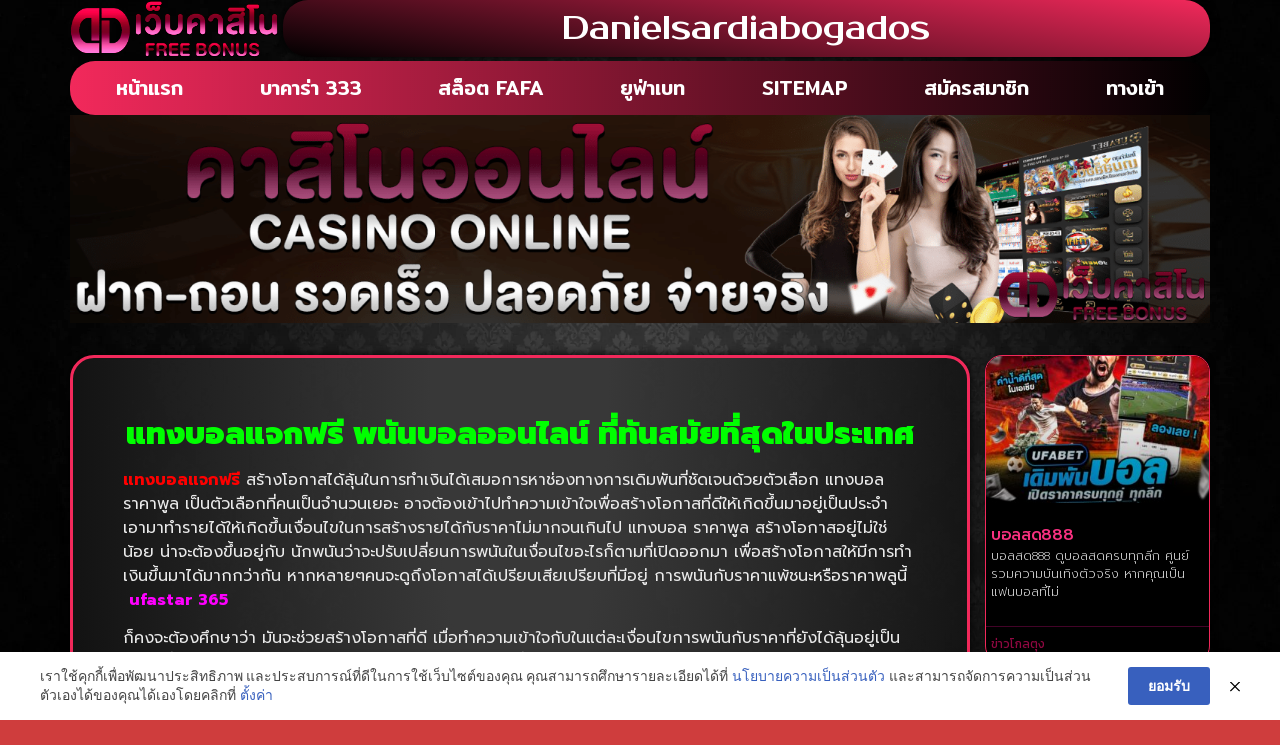

--- FILE ---
content_type: text/html; charset=UTF-8
request_url: https://www.danielsardiabogados.com/%E0%B9%81%E0%B8%97%E0%B8%87%E0%B8%9A%E0%B8%AD%E0%B8%A5%E0%B9%81%E0%B8%88%E0%B8%81%E0%B8%9F%E0%B8%A3%E0%B8%B5/
body_size: 20558
content:
<!doctype html>
<html lang="th">
<head>
	<meta charset="UTF-8">
	<meta name="viewport" content="width=device-width, initial-scale=1">
	<link rel="profile" href="https://gmpg.org/xfn/11">
	<meta name='robots' content='index, follow, max-image-preview:large, max-snippet:-1, max-video-preview:-1' />
	<style>img:is([sizes="auto" i], [sizes^="auto," i]) { contain-intrinsic-size: 3000px 1500px }</style>
	
	<!-- This site is optimized with the Yoast SEO plugin v26.8 - https://yoast.com/product/yoast-seo-wordpress/ -->
	<title>แทงบอลแจกฟรี พนันบอลออนไลน์ ที่ทันสมัยที่สุดในประเทศ</title>
	<meta name="description" content="แทงบอลแจกฟรี พนันบอลออนไลน์ ที่ทันสมัยที่สุดในประเทศ สมัครแทงบอลแจกฟรี ได้เงินจริง ฝาก ถอน ไว ภายใน 5 วินาที บริการตลอด 24 ชั่วโมง" />
	<link rel="canonical" href="https://www.danielsardiabogados.com/แทงบอลแจกฟรี/" />
	<meta property="og:locale" content="th_TH" />
	<meta property="og:type" content="article" />
	<meta property="og:title" content="แทงบอลแจกฟรี พนันบอลออนไลน์ ที่ทันสมัยที่สุดในประเทศ" />
	<meta property="og:description" content="แทงบอลแจกฟรี พนันบอลออนไลน์ ที่ทันสมัยที่สุดในประเทศ สมัครแทงบอลแจกฟรี ได้เงินจริง ฝาก ถอน ไว ภายใน 5 วินาที บริการตลอด 24 ชั่วโมง" />
	<meta property="og:url" content="https://www.danielsardiabogados.com/แทงบอลแจกฟรี/" />
	<meta property="og:site_name" content="www.danielsardiabogados.com" />
	<meta property="article:published_time" content="2022-12-26T09:17:57+00:00" />
	<meta property="og:image" content="https://www.danielsardiabogados.com/wp-content/uploads/2022/12/5b5758ea9d0c7f73501eadd8ed73f555.jpg" />
	<meta property="og:image:width" content="825" />
	<meta property="og:image:height" content="322" />
	<meta property="og:image:type" content="image/jpeg" />
	<meta name="author" content="ข่าวโกลตุง" />
	<meta name="twitter:card" content="summary_large_image" />
	<meta name="twitter:label1" content="Written by" />
	<meta name="twitter:data1" content="ข่าวโกลตุง" />
	<meta name="twitter:label2" content="Est. reading time" />
	<meta name="twitter:data2" content="2 นาที" />
	<script type="application/ld+json" class="yoast-schema-graph">{"@context":"https://schema.org","@graph":[{"@type":"Article","@id":"https://www.danielsardiabogados.com/%e0%b9%81%e0%b8%97%e0%b8%87%e0%b8%9a%e0%b8%ad%e0%b8%a5%e0%b9%81%e0%b8%88%e0%b8%81%e0%b8%9f%e0%b8%a3%e0%b8%b5/#article","isPartOf":{"@id":"https://www.danielsardiabogados.com/%e0%b9%81%e0%b8%97%e0%b8%87%e0%b8%9a%e0%b8%ad%e0%b8%a5%e0%b9%81%e0%b8%88%e0%b8%81%e0%b8%9f%e0%b8%a3%e0%b8%b5/"},"author":{"name":"ข่าวโกลตุง","@id":"https://www.danielsardiabogados.com/#/schema/person/60f690d571079c8baeb8b8772cdb7de7"},"headline":"แทงบอลแจกฟรี","datePublished":"2022-12-26T09:17:57+00:00","mainEntityOfPage":{"@id":"https://www.danielsardiabogados.com/%e0%b9%81%e0%b8%97%e0%b8%87%e0%b8%9a%e0%b8%ad%e0%b8%a5%e0%b9%81%e0%b8%88%e0%b8%81%e0%b8%9f%e0%b8%a3%e0%b8%b5/"},"wordCount":8,"publisher":{"@id":"https://www.danielsardiabogados.com/#organization"},"image":{"@id":"https://www.danielsardiabogados.com/%e0%b9%81%e0%b8%97%e0%b8%87%e0%b8%9a%e0%b8%ad%e0%b8%a5%e0%b9%81%e0%b8%88%e0%b8%81%e0%b8%9f%e0%b8%a3%e0%b8%b5/#primaryimage"},"thumbnailUrl":"https://www.danielsardiabogados.com/wp-content/uploads/2022/12/5b5758ea9d0c7f73501eadd8ed73f555.jpg","keywords":["แทงบอลแจกฟรี"],"articleSection":["แทงบอลออนไลน์"],"inLanguage":"th"},{"@type":"WebPage","@id":"https://www.danielsardiabogados.com/%e0%b9%81%e0%b8%97%e0%b8%87%e0%b8%9a%e0%b8%ad%e0%b8%a5%e0%b9%81%e0%b8%88%e0%b8%81%e0%b8%9f%e0%b8%a3%e0%b8%b5/","url":"https://www.danielsardiabogados.com/%e0%b9%81%e0%b8%97%e0%b8%87%e0%b8%9a%e0%b8%ad%e0%b8%a5%e0%b9%81%e0%b8%88%e0%b8%81%e0%b8%9f%e0%b8%a3%e0%b8%b5/","name":"แทงบอลแจกฟรี พนันบอลออนไลน์ ที่ทันสมัยที่สุดในประเทศ","isPartOf":{"@id":"https://www.danielsardiabogados.com/#website"},"primaryImageOfPage":{"@id":"https://www.danielsardiabogados.com/%e0%b9%81%e0%b8%97%e0%b8%87%e0%b8%9a%e0%b8%ad%e0%b8%a5%e0%b9%81%e0%b8%88%e0%b8%81%e0%b8%9f%e0%b8%a3%e0%b8%b5/#primaryimage"},"image":{"@id":"https://www.danielsardiabogados.com/%e0%b9%81%e0%b8%97%e0%b8%87%e0%b8%9a%e0%b8%ad%e0%b8%a5%e0%b9%81%e0%b8%88%e0%b8%81%e0%b8%9f%e0%b8%a3%e0%b8%b5/#primaryimage"},"thumbnailUrl":"https://www.danielsardiabogados.com/wp-content/uploads/2022/12/5b5758ea9d0c7f73501eadd8ed73f555.jpg","datePublished":"2022-12-26T09:17:57+00:00","description":"แทงบอลแจกฟรี พนันบอลออนไลน์ ที่ทันสมัยที่สุดในประเทศ สมัครแทงบอลแจกฟรี ได้เงินจริง ฝาก ถอน ไว ภายใน 5 วินาที บริการตลอด 24 ชั่วโมง","breadcrumb":{"@id":"https://www.danielsardiabogados.com/%e0%b9%81%e0%b8%97%e0%b8%87%e0%b8%9a%e0%b8%ad%e0%b8%a5%e0%b9%81%e0%b8%88%e0%b8%81%e0%b8%9f%e0%b8%a3%e0%b8%b5/#breadcrumb"},"inLanguage":"th","potentialAction":[{"@type":"ReadAction","target":["https://www.danielsardiabogados.com/%e0%b9%81%e0%b8%97%e0%b8%87%e0%b8%9a%e0%b8%ad%e0%b8%a5%e0%b9%81%e0%b8%88%e0%b8%81%e0%b8%9f%e0%b8%a3%e0%b8%b5/"]}]},{"@type":"ImageObject","inLanguage":"th","@id":"https://www.danielsardiabogados.com/%e0%b9%81%e0%b8%97%e0%b8%87%e0%b8%9a%e0%b8%ad%e0%b8%a5%e0%b9%81%e0%b8%88%e0%b8%81%e0%b8%9f%e0%b8%a3%e0%b8%b5/#primaryimage","url":"https://www.danielsardiabogados.com/wp-content/uploads/2022/12/5b5758ea9d0c7f73501eadd8ed73f555.jpg","contentUrl":"https://www.danielsardiabogados.com/wp-content/uploads/2022/12/5b5758ea9d0c7f73501eadd8ed73f555.jpg","width":825,"height":322,"caption":"แทงบอลแจกฟรี"},{"@type":"BreadcrumbList","@id":"https://www.danielsardiabogados.com/%e0%b9%81%e0%b8%97%e0%b8%87%e0%b8%9a%e0%b8%ad%e0%b8%a5%e0%b9%81%e0%b8%88%e0%b8%81%e0%b8%9f%e0%b8%a3%e0%b8%b5/#breadcrumb","itemListElement":[{"@type":"ListItem","position":1,"name":"Home","item":"https://www.danielsardiabogados.com/"},{"@type":"ListItem","position":2,"name":"แทงบอลแจกฟรี"}]},{"@type":"WebSite","@id":"https://www.danielsardiabogados.com/#website","url":"https://www.danielsardiabogados.com/","name":"www.danielsardiabogados.com","description":"","publisher":{"@id":"https://www.danielsardiabogados.com/#organization"},"potentialAction":[{"@type":"SearchAction","target":{"@type":"EntryPoint","urlTemplate":"https://www.danielsardiabogados.com/?s={search_term_string}"},"query-input":{"@type":"PropertyValueSpecification","valueRequired":true,"valueName":"search_term_string"}}],"inLanguage":"th"},{"@type":"Organization","@id":"https://www.danielsardiabogados.com/#organization","name":"www.danielsardiabogados.com","url":"https://www.danielsardiabogados.com/","logo":{"@type":"ImageObject","inLanguage":"th","@id":"https://www.danielsardiabogados.com/#/schema/logo/image/","url":"https://www.danielsardiabogados.com/wp-content/uploads/2023/03/PBN1413.png","contentUrl":"https://www.danielsardiabogados.com/wp-content/uploads/2023/03/PBN1413.png","width":700,"height":200,"caption":"www.danielsardiabogados.com"},"image":{"@id":"https://www.danielsardiabogados.com/#/schema/logo/image/"}},{"@type":"Person","@id":"https://www.danielsardiabogados.com/#/schema/person/60f690d571079c8baeb8b8772cdb7de7","name":"ข่าวโกลตุง","image":{"@type":"ImageObject","inLanguage":"th","@id":"https://www.danielsardiabogados.com/#/schema/person/image/","url":"https://secure.gravatar.com/avatar/56ba300f469bb9da27fbfa4f81483ab2592241d4e46bbc9a7d53276297967419?s=96&d=mm&r=g","contentUrl":"https://secure.gravatar.com/avatar/56ba300f469bb9da27fbfa4f81483ab2592241d4e46bbc9a7d53276297967419?s=96&d=mm&r=g","caption":"ข่าวโกลตุง"},"url":"https://www.danielsardiabogados.com/author/editor/"}]}</script>
	<!-- / Yoast SEO plugin. -->


<link rel="alternate" type="application/rss+xml" title="www.danielsardiabogados.com &raquo; ฟีด" href="https://www.danielsardiabogados.com/feed/" />
<script>
window._wpemojiSettings = {"baseUrl":"https:\/\/s.w.org\/images\/core\/emoji\/16.0.1\/72x72\/","ext":".png","svgUrl":"https:\/\/s.w.org\/images\/core\/emoji\/16.0.1\/svg\/","svgExt":".svg","source":{"concatemoji":"https:\/\/www.danielsardiabogados.com\/wp-includes\/js\/wp-emoji-release.min.js?ver=6.8.3"}};
/*! This file is auto-generated */
!function(s,n){var o,i,e;function c(e){try{var t={supportTests:e,timestamp:(new Date).valueOf()};sessionStorage.setItem(o,JSON.stringify(t))}catch(e){}}function p(e,t,n){e.clearRect(0,0,e.canvas.width,e.canvas.height),e.fillText(t,0,0);var t=new Uint32Array(e.getImageData(0,0,e.canvas.width,e.canvas.height).data),a=(e.clearRect(0,0,e.canvas.width,e.canvas.height),e.fillText(n,0,0),new Uint32Array(e.getImageData(0,0,e.canvas.width,e.canvas.height).data));return t.every(function(e,t){return e===a[t]})}function u(e,t){e.clearRect(0,0,e.canvas.width,e.canvas.height),e.fillText(t,0,0);for(var n=e.getImageData(16,16,1,1),a=0;a<n.data.length;a++)if(0!==n.data[a])return!1;return!0}function f(e,t,n,a){switch(t){case"flag":return n(e,"\ud83c\udff3\ufe0f\u200d\u26a7\ufe0f","\ud83c\udff3\ufe0f\u200b\u26a7\ufe0f")?!1:!n(e,"\ud83c\udde8\ud83c\uddf6","\ud83c\udde8\u200b\ud83c\uddf6")&&!n(e,"\ud83c\udff4\udb40\udc67\udb40\udc62\udb40\udc65\udb40\udc6e\udb40\udc67\udb40\udc7f","\ud83c\udff4\u200b\udb40\udc67\u200b\udb40\udc62\u200b\udb40\udc65\u200b\udb40\udc6e\u200b\udb40\udc67\u200b\udb40\udc7f");case"emoji":return!a(e,"\ud83e\udedf")}return!1}function g(e,t,n,a){var r="undefined"!=typeof WorkerGlobalScope&&self instanceof WorkerGlobalScope?new OffscreenCanvas(300,150):s.createElement("canvas"),o=r.getContext("2d",{willReadFrequently:!0}),i=(o.textBaseline="top",o.font="600 32px Arial",{});return e.forEach(function(e){i[e]=t(o,e,n,a)}),i}function t(e){var t=s.createElement("script");t.src=e,t.defer=!0,s.head.appendChild(t)}"undefined"!=typeof Promise&&(o="wpEmojiSettingsSupports",i=["flag","emoji"],n.supports={everything:!0,everythingExceptFlag:!0},e=new Promise(function(e){s.addEventListener("DOMContentLoaded",e,{once:!0})}),new Promise(function(t){var n=function(){try{var e=JSON.parse(sessionStorage.getItem(o));if("object"==typeof e&&"number"==typeof e.timestamp&&(new Date).valueOf()<e.timestamp+604800&&"object"==typeof e.supportTests)return e.supportTests}catch(e){}return null}();if(!n){if("undefined"!=typeof Worker&&"undefined"!=typeof OffscreenCanvas&&"undefined"!=typeof URL&&URL.createObjectURL&&"undefined"!=typeof Blob)try{var e="postMessage("+g.toString()+"("+[JSON.stringify(i),f.toString(),p.toString(),u.toString()].join(",")+"));",a=new Blob([e],{type:"text/javascript"}),r=new Worker(URL.createObjectURL(a),{name:"wpTestEmojiSupports"});return void(r.onmessage=function(e){c(n=e.data),r.terminate(),t(n)})}catch(e){}c(n=g(i,f,p,u))}t(n)}).then(function(e){for(var t in e)n.supports[t]=e[t],n.supports.everything=n.supports.everything&&n.supports[t],"flag"!==t&&(n.supports.everythingExceptFlag=n.supports.everythingExceptFlag&&n.supports[t]);n.supports.everythingExceptFlag=n.supports.everythingExceptFlag&&!n.supports.flag,n.DOMReady=!1,n.readyCallback=function(){n.DOMReady=!0}}).then(function(){return e}).then(function(){var e;n.supports.everything||(n.readyCallback(),(e=n.source||{}).concatemoji?t(e.concatemoji):e.wpemoji&&e.twemoji&&(t(e.twemoji),t(e.wpemoji)))}))}((window,document),window._wpemojiSettings);
</script>
<style id='wp-emoji-styles-inline-css'>

	img.wp-smiley, img.emoji {
		display: inline !important;
		border: none !important;
		box-shadow: none !important;
		height: 1em !important;
		width: 1em !important;
		margin: 0 0.07em !important;
		vertical-align: -0.1em !important;
		background: none !important;
		padding: 0 !important;
	}
</style>
<link rel='stylesheet' id='wp-block-library-css' href='https://www.danielsardiabogados.com/wp-includes/css/dist/block-library/style.min.css?ver=6.8.3' media='all' />
<style id='global-styles-inline-css'>
:root{--wp--preset--aspect-ratio--square: 1;--wp--preset--aspect-ratio--4-3: 4/3;--wp--preset--aspect-ratio--3-4: 3/4;--wp--preset--aspect-ratio--3-2: 3/2;--wp--preset--aspect-ratio--2-3: 2/3;--wp--preset--aspect-ratio--16-9: 16/9;--wp--preset--aspect-ratio--9-16: 9/16;--wp--preset--color--black: #000000;--wp--preset--color--cyan-bluish-gray: #abb8c3;--wp--preset--color--white: #ffffff;--wp--preset--color--pale-pink: #f78da7;--wp--preset--color--vivid-red: #cf2e2e;--wp--preset--color--luminous-vivid-orange: #ff6900;--wp--preset--color--luminous-vivid-amber: #fcb900;--wp--preset--color--light-green-cyan: #7bdcb5;--wp--preset--color--vivid-green-cyan: #00d084;--wp--preset--color--pale-cyan-blue: #8ed1fc;--wp--preset--color--vivid-cyan-blue: #0693e3;--wp--preset--color--vivid-purple: #9b51e0;--wp--preset--gradient--vivid-cyan-blue-to-vivid-purple: linear-gradient(135deg,rgba(6,147,227,1) 0%,rgb(155,81,224) 100%);--wp--preset--gradient--light-green-cyan-to-vivid-green-cyan: linear-gradient(135deg,rgb(122,220,180) 0%,rgb(0,208,130) 100%);--wp--preset--gradient--luminous-vivid-amber-to-luminous-vivid-orange: linear-gradient(135deg,rgba(252,185,0,1) 0%,rgba(255,105,0,1) 100%);--wp--preset--gradient--luminous-vivid-orange-to-vivid-red: linear-gradient(135deg,rgba(255,105,0,1) 0%,rgb(207,46,46) 100%);--wp--preset--gradient--very-light-gray-to-cyan-bluish-gray: linear-gradient(135deg,rgb(238,238,238) 0%,rgb(169,184,195) 100%);--wp--preset--gradient--cool-to-warm-spectrum: linear-gradient(135deg,rgb(74,234,220) 0%,rgb(151,120,209) 20%,rgb(207,42,186) 40%,rgb(238,44,130) 60%,rgb(251,105,98) 80%,rgb(254,248,76) 100%);--wp--preset--gradient--blush-light-purple: linear-gradient(135deg,rgb(255,206,236) 0%,rgb(152,150,240) 100%);--wp--preset--gradient--blush-bordeaux: linear-gradient(135deg,rgb(254,205,165) 0%,rgb(254,45,45) 50%,rgb(107,0,62) 100%);--wp--preset--gradient--luminous-dusk: linear-gradient(135deg,rgb(255,203,112) 0%,rgb(199,81,192) 50%,rgb(65,88,208) 100%);--wp--preset--gradient--pale-ocean: linear-gradient(135deg,rgb(255,245,203) 0%,rgb(182,227,212) 50%,rgb(51,167,181) 100%);--wp--preset--gradient--electric-grass: linear-gradient(135deg,rgb(202,248,128) 0%,rgb(113,206,126) 100%);--wp--preset--gradient--midnight: linear-gradient(135deg,rgb(2,3,129) 0%,rgb(40,116,252) 100%);--wp--preset--font-size--small: 13px;--wp--preset--font-size--medium: 20px;--wp--preset--font-size--large: 36px;--wp--preset--font-size--x-large: 42px;--wp--preset--spacing--20: 0.44rem;--wp--preset--spacing--30: 0.67rem;--wp--preset--spacing--40: 1rem;--wp--preset--spacing--50: 1.5rem;--wp--preset--spacing--60: 2.25rem;--wp--preset--spacing--70: 3.38rem;--wp--preset--spacing--80: 5.06rem;--wp--preset--shadow--natural: 6px 6px 9px rgba(0, 0, 0, 0.2);--wp--preset--shadow--deep: 12px 12px 50px rgba(0, 0, 0, 0.4);--wp--preset--shadow--sharp: 6px 6px 0px rgba(0, 0, 0, 0.2);--wp--preset--shadow--outlined: 6px 6px 0px -3px rgba(255, 255, 255, 1), 6px 6px rgba(0, 0, 0, 1);--wp--preset--shadow--crisp: 6px 6px 0px rgba(0, 0, 0, 1);}:root { --wp--style--global--content-size: 800px;--wp--style--global--wide-size: 1200px; }:where(body) { margin: 0; }.wp-site-blocks > .alignleft { float: left; margin-right: 2em; }.wp-site-blocks > .alignright { float: right; margin-left: 2em; }.wp-site-blocks > .aligncenter { justify-content: center; margin-left: auto; margin-right: auto; }:where(.wp-site-blocks) > * { margin-block-start: 24px; margin-block-end: 0; }:where(.wp-site-blocks) > :first-child { margin-block-start: 0; }:where(.wp-site-blocks) > :last-child { margin-block-end: 0; }:root { --wp--style--block-gap: 24px; }:root :where(.is-layout-flow) > :first-child{margin-block-start: 0;}:root :where(.is-layout-flow) > :last-child{margin-block-end: 0;}:root :where(.is-layout-flow) > *{margin-block-start: 24px;margin-block-end: 0;}:root :where(.is-layout-constrained) > :first-child{margin-block-start: 0;}:root :where(.is-layout-constrained) > :last-child{margin-block-end: 0;}:root :where(.is-layout-constrained) > *{margin-block-start: 24px;margin-block-end: 0;}:root :where(.is-layout-flex){gap: 24px;}:root :where(.is-layout-grid){gap: 24px;}.is-layout-flow > .alignleft{float: left;margin-inline-start: 0;margin-inline-end: 2em;}.is-layout-flow > .alignright{float: right;margin-inline-start: 2em;margin-inline-end: 0;}.is-layout-flow > .aligncenter{margin-left: auto !important;margin-right: auto !important;}.is-layout-constrained > .alignleft{float: left;margin-inline-start: 0;margin-inline-end: 2em;}.is-layout-constrained > .alignright{float: right;margin-inline-start: 2em;margin-inline-end: 0;}.is-layout-constrained > .aligncenter{margin-left: auto !important;margin-right: auto !important;}.is-layout-constrained > :where(:not(.alignleft):not(.alignright):not(.alignfull)){max-width: var(--wp--style--global--content-size);margin-left: auto !important;margin-right: auto !important;}.is-layout-constrained > .alignwide{max-width: var(--wp--style--global--wide-size);}body .is-layout-flex{display: flex;}.is-layout-flex{flex-wrap: wrap;align-items: center;}.is-layout-flex > :is(*, div){margin: 0;}body .is-layout-grid{display: grid;}.is-layout-grid > :is(*, div){margin: 0;}body{padding-top: 0px;padding-right: 0px;padding-bottom: 0px;padding-left: 0px;}a:where(:not(.wp-element-button)){text-decoration: underline;}:root :where(.wp-element-button, .wp-block-button__link){background-color: #32373c;border-width: 0;color: #fff;font-family: inherit;font-size: inherit;line-height: inherit;padding: calc(0.667em + 2px) calc(1.333em + 2px);text-decoration: none;}.has-black-color{color: var(--wp--preset--color--black) !important;}.has-cyan-bluish-gray-color{color: var(--wp--preset--color--cyan-bluish-gray) !important;}.has-white-color{color: var(--wp--preset--color--white) !important;}.has-pale-pink-color{color: var(--wp--preset--color--pale-pink) !important;}.has-vivid-red-color{color: var(--wp--preset--color--vivid-red) !important;}.has-luminous-vivid-orange-color{color: var(--wp--preset--color--luminous-vivid-orange) !important;}.has-luminous-vivid-amber-color{color: var(--wp--preset--color--luminous-vivid-amber) !important;}.has-light-green-cyan-color{color: var(--wp--preset--color--light-green-cyan) !important;}.has-vivid-green-cyan-color{color: var(--wp--preset--color--vivid-green-cyan) !important;}.has-pale-cyan-blue-color{color: var(--wp--preset--color--pale-cyan-blue) !important;}.has-vivid-cyan-blue-color{color: var(--wp--preset--color--vivid-cyan-blue) !important;}.has-vivid-purple-color{color: var(--wp--preset--color--vivid-purple) !important;}.has-black-background-color{background-color: var(--wp--preset--color--black) !important;}.has-cyan-bluish-gray-background-color{background-color: var(--wp--preset--color--cyan-bluish-gray) !important;}.has-white-background-color{background-color: var(--wp--preset--color--white) !important;}.has-pale-pink-background-color{background-color: var(--wp--preset--color--pale-pink) !important;}.has-vivid-red-background-color{background-color: var(--wp--preset--color--vivid-red) !important;}.has-luminous-vivid-orange-background-color{background-color: var(--wp--preset--color--luminous-vivid-orange) !important;}.has-luminous-vivid-amber-background-color{background-color: var(--wp--preset--color--luminous-vivid-amber) !important;}.has-light-green-cyan-background-color{background-color: var(--wp--preset--color--light-green-cyan) !important;}.has-vivid-green-cyan-background-color{background-color: var(--wp--preset--color--vivid-green-cyan) !important;}.has-pale-cyan-blue-background-color{background-color: var(--wp--preset--color--pale-cyan-blue) !important;}.has-vivid-cyan-blue-background-color{background-color: var(--wp--preset--color--vivid-cyan-blue) !important;}.has-vivid-purple-background-color{background-color: var(--wp--preset--color--vivid-purple) !important;}.has-black-border-color{border-color: var(--wp--preset--color--black) !important;}.has-cyan-bluish-gray-border-color{border-color: var(--wp--preset--color--cyan-bluish-gray) !important;}.has-white-border-color{border-color: var(--wp--preset--color--white) !important;}.has-pale-pink-border-color{border-color: var(--wp--preset--color--pale-pink) !important;}.has-vivid-red-border-color{border-color: var(--wp--preset--color--vivid-red) !important;}.has-luminous-vivid-orange-border-color{border-color: var(--wp--preset--color--luminous-vivid-orange) !important;}.has-luminous-vivid-amber-border-color{border-color: var(--wp--preset--color--luminous-vivid-amber) !important;}.has-light-green-cyan-border-color{border-color: var(--wp--preset--color--light-green-cyan) !important;}.has-vivid-green-cyan-border-color{border-color: var(--wp--preset--color--vivid-green-cyan) !important;}.has-pale-cyan-blue-border-color{border-color: var(--wp--preset--color--pale-cyan-blue) !important;}.has-vivid-cyan-blue-border-color{border-color: var(--wp--preset--color--vivid-cyan-blue) !important;}.has-vivid-purple-border-color{border-color: var(--wp--preset--color--vivid-purple) !important;}.has-vivid-cyan-blue-to-vivid-purple-gradient-background{background: var(--wp--preset--gradient--vivid-cyan-blue-to-vivid-purple) !important;}.has-light-green-cyan-to-vivid-green-cyan-gradient-background{background: var(--wp--preset--gradient--light-green-cyan-to-vivid-green-cyan) !important;}.has-luminous-vivid-amber-to-luminous-vivid-orange-gradient-background{background: var(--wp--preset--gradient--luminous-vivid-amber-to-luminous-vivid-orange) !important;}.has-luminous-vivid-orange-to-vivid-red-gradient-background{background: var(--wp--preset--gradient--luminous-vivid-orange-to-vivid-red) !important;}.has-very-light-gray-to-cyan-bluish-gray-gradient-background{background: var(--wp--preset--gradient--very-light-gray-to-cyan-bluish-gray) !important;}.has-cool-to-warm-spectrum-gradient-background{background: var(--wp--preset--gradient--cool-to-warm-spectrum) !important;}.has-blush-light-purple-gradient-background{background: var(--wp--preset--gradient--blush-light-purple) !important;}.has-blush-bordeaux-gradient-background{background: var(--wp--preset--gradient--blush-bordeaux) !important;}.has-luminous-dusk-gradient-background{background: var(--wp--preset--gradient--luminous-dusk) !important;}.has-pale-ocean-gradient-background{background: var(--wp--preset--gradient--pale-ocean) !important;}.has-electric-grass-gradient-background{background: var(--wp--preset--gradient--electric-grass) !important;}.has-midnight-gradient-background{background: var(--wp--preset--gradient--midnight) !important;}.has-small-font-size{font-size: var(--wp--preset--font-size--small) !important;}.has-medium-font-size{font-size: var(--wp--preset--font-size--medium) !important;}.has-large-font-size{font-size: var(--wp--preset--font-size--large) !important;}.has-x-large-font-size{font-size: var(--wp--preset--font-size--x-large) !important;}
:root :where(.wp-block-pullquote){font-size: 1.5em;line-height: 1.6;}
</style>
<link rel='stylesheet' id='pdpa-thailand-public-css' href='https://www.danielsardiabogados.com/wp-content/plugins/pdpa-thailand/public/assets/css/pdpa-thailand-public.min.css?ver=2.0' media='all' />
<link rel='stylesheet' id='elespare-icons-css' href='https://www.danielsardiabogados.com/wp-content/plugins/elespare/assets/font/elespare-icons.css?ver=3.3.8' media='all' />
<link rel='stylesheet' id='elementor-icons-css' href='https://www.danielsardiabogados.com/wp-content/plugins/elementor/assets/lib/eicons/css/elementor-icons.min.css?ver=5.46.0' media='all' />
<link rel='stylesheet' id='elementor-frontend-css' href='https://www.danielsardiabogados.com/wp-content/plugins/elementor/assets/css/frontend.min.css?ver=3.34.2' media='all' />
<link rel='stylesheet' id='elementor-post-122-css' href='https://www.danielsardiabogados.com/wp-content/uploads/elementor/css/post-122.css?ver=1769019560' media='all' />
<link rel='stylesheet' id='elespare-posts-grid-css' href='https://www.danielsardiabogados.com/wp-content/plugins/elespare/dist/elespare.style.build.min.css?ver=3.3.7' media='all' />
<link rel='stylesheet' id='hello-elementor-css' href='https://www.danielsardiabogados.com/wp-content/themes/hello-elementor/assets/css/reset.css?ver=3.4.6' media='all' />
<link rel='stylesheet' id='hello-elementor-theme-style-css' href='https://www.danielsardiabogados.com/wp-content/themes/hello-elementor/assets/css/theme.css?ver=3.4.6' media='all' />
<link rel='stylesheet' id='hello-elementor-header-footer-css' href='https://www.danielsardiabogados.com/wp-content/themes/hello-elementor/assets/css/header-footer.css?ver=3.4.6' media='all' />
<link rel='stylesheet' id='widget-image-css' href='https://www.danielsardiabogados.com/wp-content/plugins/elementor/assets/css/widget-image.min.css?ver=3.34.2' media='all' />
<link rel='stylesheet' id='widget-nav-menu-css' href='https://www.danielsardiabogados.com/wp-content/plugins/elementor-pro/assets/css/widget-nav-menu.min.css?ver=3.29.2' media='all' />
<link rel='stylesheet' id='widget-animated-headline-css' href='https://www.danielsardiabogados.com/wp-content/plugins/elementor-pro/assets/css/widget-animated-headline.min.css?ver=3.29.2' media='all' />
<link rel='stylesheet' id='widget-posts-css' href='https://www.danielsardiabogados.com/wp-content/plugins/elementor-pro/assets/css/widget-posts.min.css?ver=3.29.2' media='all' />
<link rel='stylesheet' id='elementor-post-132-css' href='https://www.danielsardiabogados.com/wp-content/uploads/elementor/css/post-132.css?ver=1769019560' media='all' />
<link rel='stylesheet' id='elementor-post-136-css' href='https://www.danielsardiabogados.com/wp-content/uploads/elementor/css/post-136.css?ver=1769019560' media='all' />
<link rel='stylesheet' id='elementor-post-138-css' href='https://www.danielsardiabogados.com/wp-content/uploads/elementor/css/post-138.css?ver=1769021137' media='all' />
<link rel='stylesheet' id='elementor-gf-roboto-css' href='https://fonts.googleapis.com/css?family=Roboto:100,100italic,200,200italic,300,300italic,400,400italic,500,500italic,600,600italic,700,700italic,800,800italic,900,900italic&#038;display=auto' media='all' />
<link rel='stylesheet' id='elementor-gf-robotoslab-css' href='https://fonts.googleapis.com/css?family=Roboto+Slab:100,100italic,200,200italic,300,300italic,400,400italic,500,500italic,600,600italic,700,700italic,800,800italic,900,900italic&#038;display=auto' media='all' />
<link rel='stylesheet' id='elementor-gf-prompt-css' href='https://fonts.googleapis.com/css?family=Prompt:100,100italic,200,200italic,300,300italic,400,400italic,500,500italic,600,600italic,700,700italic,800,800italic,900,900italic&#038;display=auto' media='all' />
<link rel='stylesheet' id='elementor-gf-prostoone-css' href='https://fonts.googleapis.com/css?family=Prosto+One:100,100italic,200,200italic,300,300italic,400,400italic,500,500italic,600,600italic,700,700italic,800,800italic,900,900italic&#038;display=auto' media='all' />
<link rel='stylesheet' id='elementor-gf-mitr-css' href='https://fonts.googleapis.com/css?family=Mitr:100,100italic,200,200italic,300,300italic,400,400italic,500,500italic,600,600italic,700,700italic,800,800italic,900,900italic&#038;display=auto' media='all' />
<link rel='stylesheet' id='elementor-gf-kanit-css' href='https://fonts.googleapis.com/css?family=Kanit:100,100italic,200,200italic,300,300italic,400,400italic,500,500italic,600,600italic,700,700italic,800,800italic,900,900italic&#038;display=auto' media='all' />
<link rel='stylesheet' id='elementor-icons-shared-0-css' href='https://www.danielsardiabogados.com/wp-content/plugins/elementor/assets/lib/font-awesome/css/fontawesome.min.css?ver=5.15.3' media='all' />
<link rel='stylesheet' id='elementor-icons-fa-solid-css' href='https://www.danielsardiabogados.com/wp-content/plugins/elementor/assets/lib/font-awesome/css/solid.min.css?ver=5.15.3' media='all' />
<script src="https://www.danielsardiabogados.com/wp-includes/js/jquery/jquery.min.js?ver=3.7.1" id="jquery-core-js"></script>
<script src="https://www.danielsardiabogados.com/wp-includes/js/jquery/jquery-migrate.min.js?ver=3.4.1" id="jquery-migrate-js"></script>
<link rel="https://api.w.org/" href="https://www.danielsardiabogados.com/wp-json/" /><link rel="alternate" title="JSON" type="application/json" href="https://www.danielsardiabogados.com/wp-json/wp/v2/posts/741" /><link rel="EditURI" type="application/rsd+xml" title="RSD" href="https://www.danielsardiabogados.com/xmlrpc.php?rsd" />
<meta name="generator" content="WordPress 6.8.3" />
<link rel='shortlink' href='https://www.danielsardiabogados.com/?p=741' />
<link rel="alternate" title="oEmbed (JSON)" type="application/json+oembed" href="https://www.danielsardiabogados.com/wp-json/oembed/1.0/embed?url=https%3A%2F%2Fwww.danielsardiabogados.com%2F%25e0%25b9%2581%25e0%25b8%2597%25e0%25b8%2587%25e0%25b8%259a%25e0%25b8%25ad%25e0%25b8%25a5%25e0%25b9%2581%25e0%25b8%2588%25e0%25b8%2581%25e0%25b8%259f%25e0%25b8%25a3%25e0%25b8%25b5%2F" />
<link rel="alternate" title="oEmbed (XML)" type="text/xml+oembed" href="https://www.danielsardiabogados.com/wp-json/oembed/1.0/embed?url=https%3A%2F%2Fwww.danielsardiabogados.com%2F%25e0%25b9%2581%25e0%25b8%2597%25e0%25b8%2587%25e0%25b8%259a%25e0%25b8%25ad%25e0%25b8%25a5%25e0%25b9%2581%25e0%25b8%2588%25e0%25b8%2581%25e0%25b8%259f%25e0%25b8%25a3%25e0%25b8%25b5%2F&#038;format=xml" />
<meta name="generator" content="Elementor 3.34.2; features: additional_custom_breakpoints; settings: css_print_method-external, google_font-enabled, font_display-auto">
			<style>
				.e-con.e-parent:nth-of-type(n+4):not(.e-lazyloaded):not(.e-no-lazyload),
				.e-con.e-parent:nth-of-type(n+4):not(.e-lazyloaded):not(.e-no-lazyload) * {
					background-image: none !important;
				}
				@media screen and (max-height: 1024px) {
					.e-con.e-parent:nth-of-type(n+3):not(.e-lazyloaded):not(.e-no-lazyload),
					.e-con.e-parent:nth-of-type(n+3):not(.e-lazyloaded):not(.e-no-lazyload) * {
						background-image: none !important;
					}
				}
				@media screen and (max-height: 640px) {
					.e-con.e-parent:nth-of-type(n+2):not(.e-lazyloaded):not(.e-no-lazyload),
					.e-con.e-parent:nth-of-type(n+2):not(.e-lazyloaded):not(.e-no-lazyload) * {
						background-image: none !important;
					}
				}
			</style>
						<meta name="theme-color" content="#000000">
			<link rel="icon" href="https://www.danielsardiabogados.com/wp-content/uploads/2023/03/cropped-PBN1412-32x32.png" sizes="32x32" />
<link rel="icon" href="https://www.danielsardiabogados.com/wp-content/uploads/2023/03/cropped-PBN1412-192x192.png" sizes="192x192" />
<link rel="apple-touch-icon" href="https://www.danielsardiabogados.com/wp-content/uploads/2023/03/cropped-PBN1412-180x180.png" />
<meta name="msapplication-TileImage" content="https://www.danielsardiabogados.com/wp-content/uploads/2023/03/cropped-PBN1412-270x270.png" />
</head>
<body class="wp-singular post-template-default single single-post postid-741 single-format-standard wp-custom-logo wp-embed-responsive wp-theme-hello-elementor hello-elementor-default elementor-default elementor-kit-122 elementor-page-138">


<a class="skip-link screen-reader-text" href="#content">Skip to content</a>

		<div data-elementor-type="header" data-elementor-id="132" class="elementor elementor-132 elementor-location-header" data-elementor-post-type="elementor_library">
			<div class="elementor-element elementor-element-a43fe97 e-flex e-con-boxed e-con e-parent" data-id="a43fe97" data-element_type="container">
					<div class="e-con-inner">
		<div class="elementor-element elementor-element-eff4967 e-con-full e-flex e-con e-child" data-id="eff4967" data-element_type="container">
				<div class="elementor-element elementor-element-e6570d5 elementor-widget elementor-widget-theme-site-logo elementor-widget-image" data-id="e6570d5" data-element_type="widget" data-widget_type="theme-site-logo.default">
				<div class="elementor-widget-container">
											<a href="https://www.danielsardiabogados.com">
			<img width="700" height="200" src="https://www.danielsardiabogados.com/wp-content/uploads/2023/03/PBN1413.png" class="attachment-full size-full wp-image-910" alt="" srcset="https://www.danielsardiabogados.com/wp-content/uploads/2023/03/PBN1413.png 700w, https://www.danielsardiabogados.com/wp-content/uploads/2023/03/PBN1413-300x86.png 300w" sizes="(max-width: 700px) 100vw, 700px" />				</a>
											</div>
				</div>
				</div>
		<div class="elementor-element elementor-element-db7a1ba e-con-full e-flex e-con e-child" data-id="db7a1ba" data-element_type="container">
				<div class="elementor-element elementor-element-81960f7 elementor-align-justify elementor-widget elementor-widget-button" data-id="81960f7" data-element_type="widget" data-widget_type="button.default">
				<div class="elementor-widget-container">
									<div class="elementor-button-wrapper">
					<a class="elementor-button elementor-button-link elementor-size-sm" href="#">
						<span class="elementor-button-content-wrapper">
									<span class="elementor-button-text">danielsardiabogados</span>
					</span>
					</a>
				</div>
								</div>
				</div>
				</div>
					</div>
				</div>
		<div class="elementor-element elementor-element-9de6998 e-flex e-con-boxed e-con e-parent" data-id="9de6998" data-element_type="container">
					<div class="e-con-inner">
		<div class="elementor-element elementor-element-6bee16e e-con-full e-flex e-con e-child" data-id="6bee16e" data-element_type="container" data-settings="{&quot;background_background&quot;:&quot;gradient&quot;}">
				<div class="elementor-element elementor-element-53f2474 elementor-nav-menu__align-justify elementor-nav-menu--stretch elementor-nav-menu--dropdown-mobile elementor-nav-menu__text-align-center elementor-nav-menu--toggle elementor-nav-menu--burger elementor-widget elementor-widget-nav-menu" data-id="53f2474" data-element_type="widget" data-settings="{&quot;full_width&quot;:&quot;stretch&quot;,&quot;submenu_icon&quot;:{&quot;value&quot;:&quot;&lt;i class=\&quot;\&quot;&gt;&lt;\/i&gt;&quot;,&quot;library&quot;:&quot;&quot;},&quot;layout&quot;:&quot;horizontal&quot;,&quot;toggle&quot;:&quot;burger&quot;}" data-widget_type="nav-menu.default">
				<div class="elementor-widget-container">
								<nav aria-label="Menu" class="elementor-nav-menu--main elementor-nav-menu__container elementor-nav-menu--layout-horizontal e--pointer-background e--animation-grow">
				<ul id="menu-1-53f2474" class="elementor-nav-menu"><li class="menu-item menu-item-type-post_type menu-item-object-page menu-item-home menu-item-443"><a href="https://www.danielsardiabogados.com/" class="elementor-item">หน้าแรก</a></li>
<li class="menu-item menu-item-type-post_type menu-item-object-post menu-item-1767"><a href="https://www.danielsardiabogados.com/%e0%b8%9a%e0%b8%b2%e0%b8%84%e0%b8%b2%e0%b8%a3%e0%b9%88%e0%b8%b2-333/" class="elementor-item">บาคาร่า 333</a></li>
<li class="menu-item menu-item-type-post_type menu-item-object-post menu-item-1768"><a href="https://www.danielsardiabogados.com/%e0%b8%aa%e0%b8%a5%e0%b9%87%e0%b8%ad%e0%b8%95-fafa/" class="elementor-item">สล็อต fafa</a></li>
<li class="menu-item menu-item-type-post_type menu-item-object-post menu-item-1769"><a href="https://www.danielsardiabogados.com/%e0%b8%a2%e0%b8%b9%e0%b8%9f%e0%b9%88%e0%b8%b2%e0%b9%80%e0%b8%9a%e0%b8%97/" class="elementor-item">ยูฟ่าเบท</a></li>
<li class="menu-item menu-item-type-custom menu-item-object-custom menu-item-804"><a href="https://www.danielsardiabogados.com/sitemap_index.xml" class="elementor-item">sitemap</a></li>
<li class="menu-item menu-item-type-custom menu-item-object-custom menu-item-1138"><a href="https://member.ufa88s.live/register?s=โฆษณาบนเว็บไซต์-อื่นๆ&#038;lang=th" class="elementor-item">สมัครสมาชิก</a></li>
<li class="menu-item menu-item-type-custom menu-item-object-custom menu-item-1139"><a href="https://member.ufa88s.live/register?s=โฆษณาบนเว็บไซต์-อื่นๆ&#038;lang=th/" class="elementor-item">ทางเข้า</a></li>
</ul>			</nav>
					<div class="elementor-menu-toggle" role="button" tabindex="0" aria-label="Menu Toggle" aria-expanded="false">
			<i aria-hidden="true" role="presentation" class="elementor-menu-toggle__icon--open fas fa-home"></i><i aria-hidden="true" role="presentation" class="elementor-menu-toggle__icon--close eicon-close"></i>		</div>
					<nav class="elementor-nav-menu--dropdown elementor-nav-menu__container" aria-hidden="true">
				<ul id="menu-2-53f2474" class="elementor-nav-menu"><li class="menu-item menu-item-type-post_type menu-item-object-page menu-item-home menu-item-443"><a href="https://www.danielsardiabogados.com/" class="elementor-item" tabindex="-1">หน้าแรก</a></li>
<li class="menu-item menu-item-type-post_type menu-item-object-post menu-item-1767"><a href="https://www.danielsardiabogados.com/%e0%b8%9a%e0%b8%b2%e0%b8%84%e0%b8%b2%e0%b8%a3%e0%b9%88%e0%b8%b2-333/" class="elementor-item" tabindex="-1">บาคาร่า 333</a></li>
<li class="menu-item menu-item-type-post_type menu-item-object-post menu-item-1768"><a href="https://www.danielsardiabogados.com/%e0%b8%aa%e0%b8%a5%e0%b9%87%e0%b8%ad%e0%b8%95-fafa/" class="elementor-item" tabindex="-1">สล็อต fafa</a></li>
<li class="menu-item menu-item-type-post_type menu-item-object-post menu-item-1769"><a href="https://www.danielsardiabogados.com/%e0%b8%a2%e0%b8%b9%e0%b8%9f%e0%b9%88%e0%b8%b2%e0%b9%80%e0%b8%9a%e0%b8%97/" class="elementor-item" tabindex="-1">ยูฟ่าเบท</a></li>
<li class="menu-item menu-item-type-custom menu-item-object-custom menu-item-804"><a href="https://www.danielsardiabogados.com/sitemap_index.xml" class="elementor-item" tabindex="-1">sitemap</a></li>
<li class="menu-item menu-item-type-custom menu-item-object-custom menu-item-1138"><a href="https://member.ufa88s.live/register?s=โฆษณาบนเว็บไซต์-อื่นๆ&#038;lang=th" class="elementor-item" tabindex="-1">สมัครสมาชิก</a></li>
<li class="menu-item menu-item-type-custom menu-item-object-custom menu-item-1139"><a href="https://member.ufa88s.live/register?s=โฆษณาบนเว็บไซต์-อื่นๆ&#038;lang=th/" class="elementor-item" tabindex="-1">ทางเข้า</a></li>
</ul>			</nav>
						</div>
				</div>
				</div>
					</div>
				</div>
		<div class="elementor-element elementor-element-c87717e e-flex e-con-boxed e-con e-parent" data-id="c87717e" data-element_type="container">
					<div class="e-con-inner">
		<div class="elementor-element elementor-element-8b0b402 e-con-full e-flex e-con e-child" data-id="8b0b402" data-element_type="container">
				<div class="elementor-element elementor-element-5bbe0e3 elementor-hidden-mobile elementor-widget elementor-widget-image" data-id="5bbe0e3" data-element_type="widget" data-widget_type="image.default">
				<div class="elementor-widget-container">
															<img width="1920" height="350" src="https://www.danielsardiabogados.com/wp-content/uploads/2023/03/PBN1414.png" class="attachment-full size-full wp-image-911" alt="" srcset="https://www.danielsardiabogados.com/wp-content/uploads/2023/03/PBN1414.png 1920w, https://www.danielsardiabogados.com/wp-content/uploads/2023/03/PBN1414-300x55.png 300w, https://www.danielsardiabogados.com/wp-content/uploads/2023/03/PBN1414-1024x187.png 1024w, https://www.danielsardiabogados.com/wp-content/uploads/2023/03/PBN1414-768x140.png 768w, https://www.danielsardiabogados.com/wp-content/uploads/2023/03/PBN1414-1536x280.png 1536w" sizes="(max-width: 1920px) 100vw, 1920px" />															</div>
				</div>
				<div class="elementor-element elementor-element-0a4e55b elementor-hidden-desktop elementor-hidden-tablet elementor-widget elementor-widget-image" data-id="0a4e55b" data-element_type="widget" data-widget_type="image.default">
				<div class="elementor-widget-container">
															<img loading="lazy" width="650" height="650" src="https://www.danielsardiabogados.com/wp-content/uploads/2023/03/PBN1415.png" class="attachment-large size-large wp-image-912" alt="" srcset="https://www.danielsardiabogados.com/wp-content/uploads/2023/03/PBN1415.png 650w, https://www.danielsardiabogados.com/wp-content/uploads/2023/03/PBN1415-300x300.png 300w, https://www.danielsardiabogados.com/wp-content/uploads/2023/03/PBN1415-150x150.png 150w" sizes="(max-width: 650px) 100vw, 650px" />															</div>
				</div>
				</div>
					</div>
				</div>
				</div>
				<div data-elementor-type="single-post" data-elementor-id="138" class="elementor elementor-138 elementor-location-single post-741 post type-post status-publish format-standard has-post-thumbnail hentry category-2 tag-124" data-elementor-post-type="elementor_library">
			<div class="elementor-element elementor-element-9d32035 e-flex e-con-boxed e-con e-parent" data-id="9d32035" data-element_type="container">
					<div class="e-con-inner">
		<div class="elementor-element elementor-element-1d0dbb1 e-con-full e-flex e-con e-child" data-id="1d0dbb1" data-element_type="container" data-settings="{&quot;background_background&quot;:&quot;classic&quot;}">
				<div class="elementor-element elementor-element-11ae2f2 elementor-widget elementor-widget-theme-post-content" data-id="11ae2f2" data-element_type="widget" data-widget_type="theme-post-content.default">
				<div class="elementor-widget-container">
					<h1 style="text-align: center;"><span style="color: #00ff00;"><strong>แทงบอลแจกฟรี พนันบอลออนไลน์ ที่ทันสมัยที่สุดในประเทศ</strong></span></h1>
<p><span style="color: #ff0000;"><strong>แทงบอลแจกฟรี</strong></span> สร้างโอกาสได้ลุ้นในการทำเงินได้เสมอการหาช่องทางการเดิมพันที่ชัดเจนด้วยตัวเลือก แทงบอล ราคาพูล เป็นตัวเลือกที่คนเป็นจำนวนเยอะ อาจต้องเข้าไปทำความเข้าใจเพื่อสร้างโอกาสที่ดีให้เกิดขึ้นมาอยู่เป็นประจำ เอามาทำรายได้ให้เกิดขึ้นเงื่อนไขในการสร้างรายได้กับราคาไม่มากจนเกินไป แทงบอล ราคาพูล สร้างโอกาสอยู่ไม่ใช่น้อย น่าจะต้องขึ้นอยู่กับ นักพนันว่าจะปรับเปลี่ยนการพนันในเงื่อนไขอะไรก็ตามที่เปิดออกมา เพื่อสร้างโอกาสให้มีการทำเงินขึ้นมาได้มากกว่ากัน หากหลายๆคนจะดูถึงโอกาสได้เปรียบเสียเปรียบที่มีอยู่ การพนันกับราคาแพ้ชนะหรือราคาพลูนี้  <span style="color: #ff00ff;"><a style="color: #ff00ff;" href="https://www.ufa88s.games/ufastar-365/"><strong>ufastar 365</strong></a></span></p>
<p>ก็คงจะต้องศึกษาว่า มันจะช่วยสร้างโอกาสที่ดี เมื่อทำความเข้าใจกับในแต่ละเงื่อนไขการพนันกับราคาที่ยังได้ลุ้นอยู่เป็นประจำที่เช่นเดียวกันแทงบอล ราคาพูลถือได้ว่าเป็นการพนันที่ไม่ค่อยนิยมมากเท่าไรนักในการเอามาทำเป็นรายได้ให้เกิดขึ้น หากคุยกันถึงเว็บแทงบอลฝรั่งอีกทั้งหมด รูปแบบของการแทงบอล ราคาพูลนับว่าเป็นแบบยอดฮิตสูงที่สุดในการเอามาทำเป็นความกำไรให้เกิดขึ้น ซึ่งรูปแบบของราคาอย่างนี้นั้น เป็นราคาที่เป็นการฟันธงไปว่า เมื่อมีความต้องการเล่นกับบอลทีมเจ้าบ้าน ทีมเจ้าบ้าน จะต้องชนะเพียงเท่านั้น ก็เลยจะสร้างโอกาสให้มีการได้กำไรมาหรือเมื่อเลือกที่จะวางเดิมพันกับราคาอื่น ก็น่าจะชนะเพียงเท่านั้นการเดิมพันกับราคาพูลมีความเสี่ยงอยู่บ้าง<strong><span style="color: #ff00ff;">  <a style="color: #ff00ff;" href="http://www.wiangphangkham.go.th/index.php?lay=boardshow&amp;ac=webboard_show&amp;WBntype=1&amp;Category=wiangphangkhamgoth&amp;thispage=1&amp;No=2154261"> ufabet true wallet</a></span></strong></p>
<p>ซึ่งมันก็ถือว่าสร้างโอกาสที่นัพนันกสามารถสร้างผลกำไรให้เกิดขึ้นมาได้ โดยเฉพาะผู้เล่นพนันที่เลือกเล่นกับบอลต่อ เพราะว่าราคานี้จะไม่เฉพาะเจาะจงค ซึ่งบอลต่อที่คุณเลือกเอามาลงทุนจะชนะที่จำนวนสกอร์มากน้อยแค่ไหน แค่เพียงให้เกิดผลชนะขึ้นมา นักพนันก็จะได้เงินจากการเดิมพันพวกนั้นไปอย่างในทันที หรือการเลือกเล่นในตอนช่องทางที่บอลต่อ โดนทำแต้มนำไปก่อน หรือได้ผลเสมอขึ้นมาในจุดนี้ ใครที่ต้องการสร้างโอกาสให้เกิดขึ้นด้วยการเลือกที่จะพนันกับราคาการแทงบอล ราคาพูลนั้น ต้องทำความเข้าใจ เพราะว่าด้วยเงื่อนไขของราคาที่อาจมีความเสียเปรียบอยู่บางส่วน ด้วยตัวเลือกของการเดิมพันแบบแพ้ชนะที่เป็นไปได้ว่าจะมีช่องทางให้คุรสูญเสียเงินทุน <span style="color: #ff00ff;"><strong>พนันบอลออนไลน์ ที่ทันสมัยที่สุดในประเทศ</strong></span></p>
<h2 style="text-align: center;"><span style="color: #00ff00;"><strong>ทางเข้า แทงบอลแจกฟรี อันดับ 1 เรื่องการเดิมพัน ทำเงินง่าย จ่ายเงินจริง ไม่มีโกง</strong></span></h2>
<p><span style="color: #ff0000;"><strong>แทงบอล แจกฟรี </strong></span>เมื่อต้องการแทงบอลด้วยการเลือกที่จะเล่นกับราคาแพ้ชนะนี้ ฏ้ถือว่ายังได้ลุ้นในการเอามาทำเงินในระดับหนึ่ง แค่เพียงนักพนันจะต้องทำความเข้าใจถึงช่องทางทำให้มีความได้เปรียบขึ้นมา กับการเดิมพันในตัวเลือกรูปแบบแพ้ชนะเหล่านี้สูตรเล่นบอลรองเลือกใช้ สูตรเล่นบอลรอง ย่อมหมายถึงกำไรที่ดีกว่าเมื่ออยากโอกาสการลงทุนที่ดียิ่งขึ้น การใช้ สูตรเล่นบอลรอง จะกลายเป็นสูตรที่ใช้ดีเวลานี้สำหรับการแทงบอลรอง​ ไม่เป็นตัวเลือกช่องทางใด ก็ต้องชั่งใจไว้บ้างว่ามันมีความเสี่ยงเกิดขึ้นมาการเลือกพนันด้วยการใช้ สูตรเล่นบอลรอง<strong><span style="color: #ff00ff;"> <a style="color: #ff00ff;" href="https://www.ufa88s.games/">ทางเข้า UFABET</a></span></strong></p>
<p>นอกเหนือจากการใช้วิธีสำหรับเพื่อการเลือกคู่บอลสำหรับการแทงบอลรอง​ ก็ยังเป็นการคิดหาสำหรับเพื่อการเฉพาะแต้มต่อของทีมตรงกันข้าม หรือการแทงบอลรองในแต่ละคู่ กับการเลือกราคาที่ควรมีการกำหนดแต้มต่อที่ไม่ไม่มีความเสี่ยงเยอะเกินไป ​กับช่องทางที่บอลรอง จะทำเงินในเกม​ให้เกิดขึ้นได้อย่างเด่นชัด หากได้โอกาสในการแพ้ได้ง่ายดายเสียยิ่งขึ้น​ หรือด้วยความรู้ความเข้าใจในความด้อยกว่าในหลายๆด้านการแพ้ด้วยจำนวนประตูผลต่างที่ดีไม่ใช่น้อย เพื่อลดช่องทางสูญเสีย ก็เป็นการสร้างรายได้สำหรับการแทงบอลรองทุกๆครั้งได้อย่างดี และมากกว่านั้นยังสามารถเลือกสิ่งที่จำเป็นสำหรับการแทงบอลรองให้มีคุณภาพมากกว่ามาได้กับการแทงบอลรองในช่วงท้ายฤดูกับบอลในลีก ที่เป็นการสร้างรายได้สำหรับเพื่อการแทงบอลรองเป็นผลดีที่สุดอย่างมีความชัดเจน เมื่อเลือกใช้งานกับตัวเลือกที่มีความเหมาะสมมันก็จะช่วยส่งเสริมการสร้างรายได้ที่ดีให้เกิดมามากกว่าสูตรเล่นบอลรอง ในเวลาสำคัญ<a href="https://www.danielsardiabogados.com/"><strong><span style="color: #ff00ff;"> อันดับ 1 เรื่องการเดิมพัน ทำเงินง่าย จ่ายเงินจริง ไม่มีโกง</span></strong></a></p>
<p>ในการแทงบอลรองในแต่ละคู่นั้น เป็นผลดีขึ้นอย่างมีความเด่นชัด​ กับการแทงบอลรองในช่วงท้ายฤดู เพราะว่าทีมไม่ใช่น้อยที่อยู่หลังตารางนั้นมีคุณภาพที่ด้อยกว่าสำหรับการกำหนดแต้มต่อ เมื่อต้องเผชิญกับทีมต่างๆในลีกของตนอย่างมีความชัด หรือผู้ต้องการบอลก็คงหลีกการแทงบอลรอง กับการที่ต้องเผชิญกับทีมที่ลุ้นแชมป์หรือทีมหัวตาราง​ต้องเลือกคู่บอลสำหรับการแทงบอลรองกับคู่บอลหลังตารางพบพบกับทีมที่อยู่กลางตารางสูตรสำเร็จที่มีคุณภาพสำหรับการใช้ วิธีสำหรับการอย่างคร่าวๆการวิเคราะห์หรือการกำหนดแต้มต่อในคู่บอลในแต่ละคู่</p>
<p style="text-align: center;"><a href="https://www.danielsardiabogados.com"><img fetchpriority="high" fetchpriority="high" decoding="async" class="aligncenter wp-image-742 size-full" src="https://www.danielsardiabogados.com/wp-content/uploads/2022/12/5b5758ea9d0c7f73501eadd8ed73f555.jpg" alt="แทงบอลแจกฟรี" width="825" height="322" srcset="https://www.danielsardiabogados.com/wp-content/uploads/2022/12/5b5758ea9d0c7f73501eadd8ed73f555.jpg 825w, https://www.danielsardiabogados.com/wp-content/uploads/2022/12/5b5758ea9d0c7f73501eadd8ed73f555-300x117.jpg 300w, https://www.danielsardiabogados.com/wp-content/uploads/2022/12/5b5758ea9d0c7f73501eadd8ed73f555-768x300.jpg 768w" sizes="(max-width: 825px) 100vw, 825px" /></a></p>
<h3 style="text-align: center;"><span style="color: #00ff00;"><strong>สมัครแทงบอลแจกฟรี ได้เงินจริง ฝาก ถอน ไว ภายใน 5 วินาที บริการตลอด 24 ชั่วโมง</strong></span></h3>
<p><strong><span style="color: #ff0000;">แทงบอล แจกฟรี </span></strong>​ เมื่ออยากได้พนันทีมที่ด้อยกว่า หรือการเลือกขณะในช่วงท้ายฤดู หรือเป็นการประสบพบเห็นกับทีมที่อยู่กลางตารางในทีมหลังตารางที่เป็นบอลรอง ก็น่าเป็นการสร้างรายได้ สำหรับเพื่อการแทงบอลกับทีมที่อยู่หลังตารางข้างต้นอย่างมีความชัดที่สุด ด้วยแบบที่เอามาลงเล่นมีความได้เปรียบเสียเปรียบ ที่แตกต่างกันออกไปเมื่อเอามาทำช่องทางที่ดีที่สุดได้สำหรับการลงทุนบอลรอง ที่ยังมีส่วนผลักดันวิธีการทำกำไรให้เกิดขึ้นส่งผลดี ในระดับหนึ่งไม่ว่าลงพนันไปในตัวเลือกแบบใดก็ตามแทงบอล เว็บแทงบอลเมื่อเลือก แทงบอล เว็บแทงบอล สร้างความคุ้มเป็นอย่างมากในการลงทุน สมัครได้ง่ายๆผ่าน Line : <span style="color: #ff00ff;"><strong><a style="color: #ff00ff;" href="https://www.ufa88s.games/">@UFA88SV6</a></strong></span></p>
<p>ทุกตัวเลือกล้วนสร้างช่องทำเงิน เมื่ออยากได้กลายเป็นตัวเลือก ที่ แทงบอล เว็บแทงบอล ดีช่วยเพิ่มวิธีให้คนที่อยากได้เปลี่ยนไปเป็นตัวเลือก เข้าไปทำเงินกับบอลตัวเลือกไหน ได้อย่างมีคุณภาพ คงจะกับว่า เลือกพนันไปในแบบใด หรือใช้ตัวเลือกใดเอามาได้กำไรให้เกิดขึ้นได้มากกว่ากัน กับตัวเลือกที่ว่า เมื่อคุณเปลี่ยนไปเป็นตัวเลือก ที่จะทำเงินโดยเฉพาะการเลือกที่จะวางเดิมพันกับเว็บที่มีคุณภาพ</p>
<p>มันมีส่วนสำหรับการสร้างกำไรได้มากกว่าการลงทุนผ่านตัวเลือกที่ดี แทงบอล เว็บแทงบอล นับได้ว่าช่องทางที่ดีขึ้นทีเดียว ในส่วนสำหรับการสร้างกำไรให้เกิดมา ก็เลยกับผู้พนันสามารถเลือกเอา เอาการพนันต่างๆ ให้กลายเป็นตัวเลือก สร้างกำไรขึ้นมาได้มากน้อยมากเพียงใด เมื่อต้องเลือกได้รูปแบบที่ดีเอามาพนันได้นั้น มันย่อมเป็นวิธีที่สามารถจะช่วยสร้างกำไรให้เกิดมาได้มากกว่า ควรจะ จะน่าจะขึ้นกับว่า จะเอาการพนันพวกนั้นให้มีทางออก ในส่วนของการสร้างรายได้ขึ้นมาจากการเดิมพันออนไลน์ได้ยัง<strong><span style="color: #ff00ff;"> บริการตลอด 24 ชั่วโมง</span></strong></p>
				</div>
				</div>
				</div>
		<div class="elementor-element elementor-element-d2115fb e-con-full e-flex e-con e-child" data-id="d2115fb" data-element_type="container">
				<div class="elementor-element elementor-element-7c72fd7 elementor-grid-1 elementor-grid-tablet-1 elementor-grid-mobile-1 elementor-posts--thumbnail-top elementor-card-shadow-yes elementor-posts__hover-gradient elementor-widget elementor-widget-posts" data-id="7c72fd7" data-element_type="widget" data-settings="{&quot;cards_columns&quot;:&quot;1&quot;,&quot;cards_columns_tablet&quot;:&quot;1&quot;,&quot;cards_row_gap&quot;:{&quot;unit&quot;:&quot;px&quot;,&quot;size&quot;:14,&quot;sizes&quot;:[]},&quot;cards_columns_mobile&quot;:&quot;1&quot;,&quot;cards_row_gap_tablet&quot;:{&quot;unit&quot;:&quot;px&quot;,&quot;size&quot;:&quot;&quot;,&quot;sizes&quot;:[]},&quot;cards_row_gap_mobile&quot;:{&quot;unit&quot;:&quot;px&quot;,&quot;size&quot;:&quot;&quot;,&quot;sizes&quot;:[]}}" data-widget_type="posts.cards">
				<div class="elementor-widget-container">
							<div class="elementor-posts-container elementor-posts elementor-posts--skin-cards elementor-grid">
				<article class="elementor-post elementor-grid-item post-1871 post type-post status-publish format-standard has-post-thumbnail hentry category-17 tag-13">
			<div class="elementor-post__card">
				<a class="elementor-post__thumbnail__link" href="https://www.danielsardiabogados.com/%e0%b8%9a%e0%b8%ad%e0%b8%a5%e0%b8%aa%e0%b8%94888/" tabindex="-1" target="_blank"><div class="elementor-post__thumbnail"><img loading="lazy" width="300" height="300" src="https://www.danielsardiabogados.com/wp-content/uploads/2025/10/photo_2025-10-01_05-04-52-300x300.jpg" class="attachment-medium size-medium wp-image-1872" alt="บอลสด888" decoding="async" srcset="https://www.danielsardiabogados.com/wp-content/uploads/2025/10/photo_2025-10-01_05-04-52-300x300.jpg 300w, https://www.danielsardiabogados.com/wp-content/uploads/2025/10/photo_2025-10-01_05-04-52-1024x1024.jpg 1024w, https://www.danielsardiabogados.com/wp-content/uploads/2025/10/photo_2025-10-01_05-04-52-150x150.jpg 150w, https://www.danielsardiabogados.com/wp-content/uploads/2025/10/photo_2025-10-01_05-04-52-768x768.jpg 768w, https://www.danielsardiabogados.com/wp-content/uploads/2025/10/photo_2025-10-01_05-04-52.jpg 1200w" sizes="(max-width: 300px) 100vw, 300px" /></div></a>
				<div class="elementor-post__text">
				<span class="elementor-post__title">
			<a href="https://www.danielsardiabogados.com/%e0%b8%9a%e0%b8%ad%e0%b8%a5%e0%b8%aa%e0%b8%94888/" target=&quot;_blank&quot;>
				บอลสด888			</a>
		</span>
				<div class="elementor-post__excerpt">
			<p>บอลสด888 ดูบอลสดครบทุกลีก ศูนย์รวมความบันเทิงตัวจริง หากคุณเป็นแฟนบอลที่ไม่</p>
		</div>
				</div>
				<div class="elementor-post__meta-data">
					<span class="elementor-post-author">
			ข่าวโกลตุง		</span>
				</div>
					</div>
		</article>
				<article class="elementor-post elementor-grid-item post-1865 post type-post status-publish format-standard has-post-thumbnail hentry category-21 tag-23">
			<div class="elementor-post__card">
				<a class="elementor-post__thumbnail__link" href="https://www.danielsardiabogados.com/%e0%b8%aa%e0%b8%a5%e0%b9%87%e0%b8%ad%e0%b8%95-666/" tabindex="-1" target="_blank"><div class="elementor-post__thumbnail"><img loading="lazy" width="300" height="300" src="https://www.danielsardiabogados.com/wp-content/uploads/2025/09/photo_2025-09-01_13-33-57-300x300.jpg" class="attachment-medium size-medium wp-image-1866" alt="สล็อต 666" decoding="async" srcset="https://www.danielsardiabogados.com/wp-content/uploads/2025/09/photo_2025-09-01_13-33-57-300x300.jpg 300w, https://www.danielsardiabogados.com/wp-content/uploads/2025/09/photo_2025-09-01_13-33-57-1024x1024.jpg 1024w, https://www.danielsardiabogados.com/wp-content/uploads/2025/09/photo_2025-09-01_13-33-57-150x150.jpg 150w, https://www.danielsardiabogados.com/wp-content/uploads/2025/09/photo_2025-09-01_13-33-57-768x768.jpg 768w, https://www.danielsardiabogados.com/wp-content/uploads/2025/09/photo_2025-09-01_13-33-57.jpg 1200w" sizes="(max-width: 300px) 100vw, 300px" /></div></a>
				<div class="elementor-post__text">
				<span class="elementor-post__title">
			<a href="https://www.danielsardiabogados.com/%e0%b8%aa%e0%b8%a5%e0%b9%87%e0%b8%ad%e0%b8%95-666/" target=&quot;_blank&quot;>
				สล็อต 666			</a>
		</span>
				<div class="elementor-post__excerpt">
			<p>สล็อต 666 เว็บตรงไม่ผ่านเอเย่นต์ เล่นง่าย ได้เงินจริง หากคุณกำลังมองหาเว็บไ</p>
		</div>
				</div>
				<div class="elementor-post__meta-data">
					<span class="elementor-post-author">
			ข่าวโกลตุง		</span>
				</div>
					</div>
		</article>
				<article class="elementor-post elementor-grid-item post-1857 post type-post status-publish format-standard has-post-thumbnail hentry category-21 tag-23">
			<div class="elementor-post__card">
				<a class="elementor-post__thumbnail__link" href="https://www.danielsardiabogados.com/%e0%b8%aa%e0%b8%a5%e0%b9%87%e0%b8%ad%e0%b8%95777%e0%b9%80%e0%b8%84%e0%b8%a3%e0%b8%94%e0%b8%b4%e0%b8%95%e0%b8%9f%e0%b8%a3%e0%b8%b5/" tabindex="-1" target="_blank"><div class="elementor-post__thumbnail"><img loading="lazy" width="300" height="300" src="https://www.danielsardiabogados.com/wp-content/uploads/2025/07/photo_2025-07-15_14-24-38-300x300.jpg" class="attachment-medium size-medium wp-image-1859" alt="สล็อต777เครดิตฟรี" decoding="async" srcset="https://www.danielsardiabogados.com/wp-content/uploads/2025/07/photo_2025-07-15_14-24-38-300x300.jpg 300w, https://www.danielsardiabogados.com/wp-content/uploads/2025/07/photo_2025-07-15_14-24-38-1024x1024.jpg 1024w, https://www.danielsardiabogados.com/wp-content/uploads/2025/07/photo_2025-07-15_14-24-38-150x150.jpg 150w, https://www.danielsardiabogados.com/wp-content/uploads/2025/07/photo_2025-07-15_14-24-38-768x768.jpg 768w, https://www.danielsardiabogados.com/wp-content/uploads/2025/07/photo_2025-07-15_14-24-38.jpg 1200w" sizes="(max-width: 300px) 100vw, 300px" /></div></a>
				<div class="elementor-post__text">
				<span class="elementor-post__title">
			<a href="https://www.danielsardiabogados.com/%e0%b8%aa%e0%b8%a5%e0%b9%87%e0%b8%ad%e0%b8%95777%e0%b9%80%e0%b8%84%e0%b8%a3%e0%b8%94%e0%b8%b4%e0%b8%95%e0%b8%9f%e0%b8%a3%e0%b8%b5/" target=&quot;_blank&quot;>
				สล็อต777เครดิตฟรี			</a>
		</span>
				<div class="elementor-post__excerpt">
			<p>สล็อต777เครดิตฟรี เล่นได้ทุกเกม ไม่จำกัดค่าย ไม่มีขั้นต่ำ หนึ่งในความโดดเด่</p>
		</div>
				</div>
				<div class="elementor-post__meta-data">
					<span class="elementor-post-author">
			ข่าวโกลตุง		</span>
				</div>
					</div>
		</article>
				<article class="elementor-post elementor-grid-item post-1850 post type-post status-publish format-standard has-post-thumbnail hentry category-27 tag-30">
			<div class="elementor-post__card">
				<a class="elementor-post__thumbnail__link" href="https://www.danielsardiabogados.com/%e0%b8%84%e0%b8%b2%e0%b8%aa%e0%b8%b4%e0%b9%82%e0%b8%99-1988/" tabindex="-1" target="_blank"><div class="elementor-post__thumbnail"><img loading="lazy" width="300" height="300" src="https://www.danielsardiabogados.com/wp-content/uploads/2025/06/photo_2025-06-18_12-42-23-300x300.jpg" class="attachment-medium size-medium wp-image-1851" alt="คาสิโน 1988" decoding="async" srcset="https://www.danielsardiabogados.com/wp-content/uploads/2025/06/photo_2025-06-18_12-42-23-300x300.jpg 300w, https://www.danielsardiabogados.com/wp-content/uploads/2025/06/photo_2025-06-18_12-42-23-1024x1024.jpg 1024w, https://www.danielsardiabogados.com/wp-content/uploads/2025/06/photo_2025-06-18_12-42-23-150x150.jpg 150w, https://www.danielsardiabogados.com/wp-content/uploads/2025/06/photo_2025-06-18_12-42-23-768x768.jpg 768w, https://www.danielsardiabogados.com/wp-content/uploads/2025/06/photo_2025-06-18_12-42-23.jpg 1200w" sizes="(max-width: 300px) 100vw, 300px" /></div></a>
				<div class="elementor-post__text">
				<span class="elementor-post__title">
			<a href="https://www.danielsardiabogados.com/%e0%b8%84%e0%b8%b2%e0%b8%aa%e0%b8%b4%e0%b9%82%e0%b8%99-1988/" target=&quot;_blank&quot;>
				คาสิโน 1988			</a>
		</span>
				<div class="elementor-post__excerpt">
			<p>คาสิโน 1988 ศูนย์รวมเกมเดิมพันที่ครบวงจร เล่นง่าย ได้เงินจริง หากคุณกำลังมอ</p>
		</div>
				</div>
				<div class="elementor-post__meta-data">
					<span class="elementor-post-author">
			ข่าวโกลตุง		</span>
				</div>
					</div>
		</article>
				<article class="elementor-post elementor-grid-item post-1835 post type-post status-publish format-standard hentry category-uncategorized">
			<div class="elementor-post__card">
				<div class="elementor-post__text">
				<span class="elementor-post__title">
			<a href="https://www.danielsardiabogados.com/%e0%b8%8b%e0%b8%b7%e0%b9%89%e0%b8%ad%e0%b8%ab%e0%b8%a7%e0%b8%a2%e0%b8%ad%e0%b8%ad%e0%b8%99%e0%b9%84%e0%b8%a5%e0%b8%99%e0%b9%8c/" target=&quot;_blank&quot;>
				ซื้อหวยออนไลน์			</a>
		</span>
				<div class="elementor-post__excerpt">
			<p>ซื้อหวยออนไลน์ ง่าย สะดวก รวดเร็ว จ่ายไว ปลอดภัย 100% &nbsp; &nbsp; ซื้อหวย</p>
		</div>
				</div>
				<div class="elementor-post__meta-data">
					<span class="elementor-post-author">
			ข่าวโกลตุง		</span>
				</div>
					</div>
		</article>
				<article class="elementor-post elementor-grid-item post-1753 post type-post status-publish format-standard has-post-thumbnail hentry category-33 tag-254">
			<div class="elementor-post__card">
				<a class="elementor-post__thumbnail__link" href="https://www.danielsardiabogados.com/%e0%b8%9a%e0%b8%b2%e0%b8%84%e0%b8%b2%e0%b8%a3%e0%b9%88%e0%b8%b2-333/" tabindex="-1" target="_blank"><div class="elementor-post__thumbnail"><img loading="lazy" width="300" height="150" src="https://www.danielsardiabogados.com/wp-content/uploads/2024/03/apply-for-baccarat10-300x150.jpg" class="attachment-medium size-medium wp-image-1756" alt="" decoding="async" srcset="https://www.danielsardiabogados.com/wp-content/uploads/2024/03/apply-for-baccarat10-300x150.jpg 300w, https://www.danielsardiabogados.com/wp-content/uploads/2024/03/apply-for-baccarat10.jpg 720w" sizes="(max-width: 300px) 100vw, 300px" /></div></a>
				<div class="elementor-post__text">
				<span class="elementor-post__title">
			<a href="https://www.danielsardiabogados.com/%e0%b8%9a%e0%b8%b2%e0%b8%84%e0%b8%b2%e0%b8%a3%e0%b9%88%e0%b8%b2-333/" target=&quot;_blank&quot;>
				บาคาร่า 333			</a>
		</span>
				<div class="elementor-post__excerpt">
			<p>บาคาร่า 333 เว็บคาสิโนที่ดีที่สุดได้เพลิดเพลิน ในการเล่นการพนันเกมไพ่เต็มรู</p>
		</div>
				</div>
				<div class="elementor-post__meta-data">
					<span class="elementor-post-author">
			ข่าวโกลตุง		</span>
				</div>
					</div>
		</article>
				<article class="elementor-post elementor-grid-item post-1745 post type-post status-publish format-standard has-post-thumbnail hentry category-pg tag--fafa">
			<div class="elementor-post__card">
				<a class="elementor-post__thumbnail__link" href="https://www.danielsardiabogados.com/%e0%b8%aa%e0%b8%a5%e0%b9%87%e0%b8%ad%e0%b8%95-fafa/" tabindex="-1" target="_blank"><div class="elementor-post__thumbnail"><img loading="lazy" width="300" height="169" src="https://www.danielsardiabogados.com/wp-content/uploads/2024/03/เล่นสล็อตผ่านเว็บ-1-300x169.jpg" class="attachment-medium size-medium wp-image-1749" alt="สล็อต fafa" decoding="async" srcset="https://www.danielsardiabogados.com/wp-content/uploads/2024/03/เล่นสล็อตผ่านเว็บ-1-300x169.jpg 300w, https://www.danielsardiabogados.com/wp-content/uploads/2024/03/เล่นสล็อตผ่านเว็บ-1-768x432.jpg 768w, https://www.danielsardiabogados.com/wp-content/uploads/2024/03/เล่นสล็อตผ่านเว็บ-1.jpg 1024w" sizes="(max-width: 300px) 100vw, 300px" /></div></a>
				<div class="elementor-post__text">
				<span class="elementor-post__title">
			<a href="https://www.danielsardiabogados.com/%e0%b8%aa%e0%b8%a5%e0%b9%87%e0%b8%ad%e0%b8%95-fafa/" target=&quot;_blank&quot;>
				สล็อต fafa			</a>
		</span>
				<div class="elementor-post__excerpt">
			<p>สล็อต fafa มาแรงที่สุดในชั่วโมงนี้ ระบบฝาก-ถอน ไม่มีขั้นต่ำแม่นยำที่สุด  สล</p>
		</div>
				</div>
				<div class="elementor-post__meta-data">
					<span class="elementor-post-author">
			ข่าวโกลตุง		</span>
				</div>
					</div>
		</article>
				<article class="elementor-post elementor-grid-item post-1730 post type-post status-publish format-standard has-post-thumbnail hentry category-2 tag-ufabet123">
			<div class="elementor-post__card">
				<a class="elementor-post__thumbnail__link" href="https://www.danielsardiabogados.com/ufabet123/" tabindex="-1" target="_blank"><div class="elementor-post__thumbnail"><img loading="lazy" width="300" height="150" src="https://www.danielsardiabogados.com/wp-content/uploads/2024/03/oVioeHJlkLlFsLjVi3OZ_11_e6f5a765be44340d575f4b0de463f8e7_image-300x150.webp" class="attachment-medium size-medium wp-image-1735" alt="ufabet123" decoding="async" srcset="https://www.danielsardiabogados.com/wp-content/uploads/2024/03/oVioeHJlkLlFsLjVi3OZ_11_e6f5a765be44340d575f4b0de463f8e7_image-300x150.webp 300w, https://www.danielsardiabogados.com/wp-content/uploads/2024/03/oVioeHJlkLlFsLjVi3OZ_11_e6f5a765be44340d575f4b0de463f8e7_image-1024x512.webp 1024w, https://www.danielsardiabogados.com/wp-content/uploads/2024/03/oVioeHJlkLlFsLjVi3OZ_11_e6f5a765be44340d575f4b0de463f8e7_image-768x384.webp 768w, https://www.danielsardiabogados.com/wp-content/uploads/2024/03/oVioeHJlkLlFsLjVi3OZ_11_e6f5a765be44340d575f4b0de463f8e7_image.webp 1200w" sizes="(max-width: 300px) 100vw, 300px" /></div></a>
				<div class="elementor-post__text">
				<span class="elementor-post__title">
			<a href="https://www.danielsardiabogados.com/ufabet123/" target=&quot;_blank&quot;>
				ufabet123			</a>
		</span>
				<div class="elementor-post__excerpt">
			<p>ufabet123 รับรองว่าคุณจะได้รับความสนุกสุดเร้าใจ ทั้งการเดิมพันและชมการแข่งข</p>
		</div>
				</div>
				<div class="elementor-post__meta-data">
					<span class="elementor-post-author">
			ข่าวโกลตุง		</span>
				</div>
					</div>
		</article>
				<article class="elementor-post elementor-grid-item post-1724 post type-post status-publish format-standard has-post-thumbnail hentry category-21 tag--pg">
			<div class="elementor-post__card">
				<a class="elementor-post__thumbnail__link" href="https://www.danielsardiabogados.com/%e0%b8%aa%e0%b8%b9%e0%b8%95%e0%b8%a3%e0%b8%aa%e0%b8%a5%e0%b9%87%e0%b8%ad%e0%b8%95-pg/" tabindex="-1" target="_blank"><div class="elementor-post__thumbnail"><img loading="lazy" width="300" height="169" src="https://www.danielsardiabogados.com/wp-content/uploads/2024/03/1695963888490-300x169.png" class="attachment-medium size-medium wp-image-1727" alt="สูตรสล็อต pg" decoding="async" srcset="https://www.danielsardiabogados.com/wp-content/uploads/2024/03/1695963888490-300x169.png 300w, https://www.danielsardiabogados.com/wp-content/uploads/2024/03/1695963888490-1024x576.png 1024w, https://www.danielsardiabogados.com/wp-content/uploads/2024/03/1695963888490-768x432.png 768w, https://www.danielsardiabogados.com/wp-content/uploads/2024/03/1695963888490.png 1280w" sizes="(max-width: 300px) 100vw, 300px" /></div></a>
				<div class="elementor-post__text">
				<span class="elementor-post__title">
			<a href="https://www.danielsardiabogados.com/%e0%b8%aa%e0%b8%b9%e0%b8%95%e0%b8%a3%e0%b8%aa%e0%b8%a5%e0%b9%87%e0%b8%ad%e0%b8%95-pg/" target=&quot;_blank&quot;>
				สูตรสล็อต pg			</a>
		</span>
				<div class="elementor-post__excerpt">
			<p>สูตรสล็อต pg สนุกกับสล็อตแบบไฮเอนด์ สล็อตเว็บตรง ผ่านระบบอัตโนมัติ สูตรสล็อ</p>
		</div>
				</div>
				<div class="elementor-post__meta-data">
					<span class="elementor-post-author">
			ข่าวโกลตุง		</span>
				</div>
					</div>
		</article>
				<article class="elementor-post elementor-grid-item post-1717 post type-post status-publish format-standard has-post-thumbnail hentry category-2 tag-250">
			<div class="elementor-post__card">
				<a class="elementor-post__thumbnail__link" href="https://www.danielsardiabogados.com/%e0%b8%a2%e0%b8%b9%e0%b8%9f%e0%b9%88%e0%b8%b2%e0%b9%80%e0%b8%9a%e0%b8%97/" tabindex="-1" target="_blank"><div class="elementor-post__thumbnail"><img loading="lazy" width="300" height="150" src="https://www.danielsardiabogados.com/wp-content/uploads/2024/02/ufabet_เว็บตรงไม่ผ่านเอเย่นต์-300x150.jpg" class="attachment-medium size-medium wp-image-1719" alt="" decoding="async" srcset="https://www.danielsardiabogados.com/wp-content/uploads/2024/02/ufabet_เว็บตรงไม่ผ่านเอเย่นต์-300x150.jpg 300w, https://www.danielsardiabogados.com/wp-content/uploads/2024/02/ufabet_เว็บตรงไม่ผ่านเอเย่นต์-768x384.jpg 768w, https://www.danielsardiabogados.com/wp-content/uploads/2024/02/ufabet_เว็บตรงไม่ผ่านเอเย่นต์.jpg 1000w" sizes="(max-width: 300px) 100vw, 300px" /></div></a>
				<div class="elementor-post__text">
				<span class="elementor-post__title">
			<a href="https://www.danielsardiabogados.com/%e0%b8%a2%e0%b8%b9%e0%b8%9f%e0%b9%88%e0%b8%b2%e0%b9%80%e0%b8%9a%e0%b8%97/" target=&quot;_blank&quot;>
				ยูฟ่าเบท			</a>
		</span>
				<div class="elementor-post__excerpt">
			<p>ยูฟ่าเบท มีมาตรฐานระดับสากล แหล่งรวมวัยรุ่นยุคใหม่ สมัครรับทันทีเครดิตฟรี ย</p>
		</div>
				</div>
				<div class="elementor-post__meta-data">
					<span class="elementor-post-author">
			ข่าวโกลตุง		</span>
				</div>
					</div>
		</article>
				<article class="elementor-post elementor-grid-item post-1712 post type-post status-publish format-standard has-post-thumbnail hentry category-2 tag-ufabet789">
			<div class="elementor-post__card">
				<a class="elementor-post__thumbnail__link" href="https://www.danielsardiabogados.com/ufabet789/" tabindex="-1" target="_blank"><div class="elementor-post__thumbnail"><img loading="lazy" width="300" height="182" src="https://www.danielsardiabogados.com/wp-content/uploads/2024/02/3-300x182.png" class="attachment-medium size-medium wp-image-1714" alt="" decoding="async" srcset="https://www.danielsardiabogados.com/wp-content/uploads/2024/02/3-300x182.png 300w, https://www.danielsardiabogados.com/wp-content/uploads/2024/02/3.png 740w" sizes="(max-width: 300px) 100vw, 300px" /></div></a>
				<div class="elementor-post__text">
				<span class="elementor-post__title">
			<a href="https://www.danielsardiabogados.com/ufabet789/" target=&quot;_blank&quot;>
				ufabet789			</a>
		</span>
				<div class="elementor-post__excerpt">
			<p>ufabet789 รวบรวมทุกแมตการแข่งขัน กีฬาฟุตบอลจากทั่วโลก ลีกการแข่งขันที่เล็ก </p>
		</div>
				</div>
				<div class="elementor-post__meta-data">
					<span class="elementor-post-author">
			ข่าวโกลตุง		</span>
				</div>
					</div>
		</article>
				<article class="elementor-post elementor-grid-item post-1704 post type-post status-publish format-standard has-post-thumbnail hentry category-2 tag-ufawallet">
			<div class="elementor-post__card">
				<a class="elementor-post__thumbnail__link" href="https://www.danielsardiabogados.com/ufawallet/" tabindex="-1" target="_blank"><div class="elementor-post__thumbnail"><img loading="lazy" width="300" height="150" src="https://www.danielsardiabogados.com/wp-content/uploads/2024/02/50-1024x512-1-300x150.webp" class="attachment-medium size-medium wp-image-1705" alt="ufawallet" decoding="async" srcset="https://www.danielsardiabogados.com/wp-content/uploads/2024/02/50-1024x512-1-300x150.webp 300w, https://www.danielsardiabogados.com/wp-content/uploads/2024/02/50-1024x512-1-768x384.webp 768w, https://www.danielsardiabogados.com/wp-content/uploads/2024/02/50-1024x512-1.webp 1024w" sizes="(max-width: 300px) 100vw, 300px" /></div></a>
				<div class="elementor-post__text">
				<span class="elementor-post__title">
			<a href="https://www.danielsardiabogados.com/ufawallet/" target=&quot;_blank&quot;>
				ufawallet			</a>
		</span>
				<div class="elementor-post__excerpt">
			<p>ufawallet เว็บเดิมพันบอลที่ไม่ต้องลงทุนสูง ท่านก็สามารถทำกำไรได้แล้ว ufawal</p>
		</div>
				</div>
				<div class="elementor-post__meta-data">
					<span class="elementor-post-author">
			ข่าวโกลตุง		</span>
				</div>
					</div>
		</article>
				</div>
		
						</div>
				</div>
				</div>
					</div>
				</div>
		<div class="elementor-element elementor-element-e62eb09 e-flex e-con-boxed e-con e-parent" data-id="e62eb09" data-element_type="container">
					<div class="e-con-inner">
		<div class="elementor-element elementor-element-456941b e-con-full e-flex e-con e-child" data-id="456941b" data-element_type="container">
				</div>
					</div>
				</div>
				</div>
				<div data-elementor-type="footer" data-elementor-id="136" class="elementor elementor-136 elementor-location-footer" data-elementor-post-type="elementor_library">
			<div class="elementor-element elementor-element-bc9874b e-con-full e-flex e-con e-parent" data-id="bc9874b" data-element_type="container" data-settings="{&quot;background_background&quot;:&quot;gradient&quot;}">
		<div class="elementor-element elementor-element-1977cef e-con-full e-flex e-con e-child" data-id="1977cef" data-element_type="container" data-settings="{&quot;background_background&quot;:&quot;classic&quot;}">
				<div class="elementor-element elementor-element-6b064b9 elementor-widget elementor-widget-image" data-id="6b064b9" data-element_type="widget" data-widget_type="image.default">
				<div class="elementor-widget-container">
																<a href="https://www.ufa88s.games">
							<img loading="lazy" width="1120" height="300" src="https://www.danielsardiabogados.com/wp-content/uploads/2022/01/info.gif" class="attachment-full size-full wp-image-788" alt="ufa88s.info" />								</a>
															</div>
				</div>
				<div class="elementor-element elementor-element-c71f696 elementor-headline--style-rotate elementor-widget elementor-widget-animated-headline" data-id="c71f696" data-element_type="widget" data-settings="{&quot;headline_style&quot;:&quot;rotate&quot;,&quot;rotating_text&quot;:&quot;\u0e23\u0e31\u0e1a\u0e42\u0e1b\u0e23\u0e42\u0e21\u0e0a\u0e31\u0e48\u0e19\u0e1e\u0e34\u0e40\u0e28\u0e29\u0e01\u0e48\u0e2d\u0e19\u0e43\u0e04\u0e23 \u0e2a\u0e21\u0e31\u0e04\u0e23\u0e2a\u0e21\u0e32\u0e0a\u0e34\u0e01\u0e01\u0e48\u0e2d\u0e19\u0e43\u0e04\u0e23\u0e27\u0e31\u0e19\u0e19\u0e35\u0e49&quot;,&quot;animation_type&quot;:&quot;typing&quot;,&quot;loop&quot;:&quot;yes&quot;,&quot;rotate_iteration_delay&quot;:2500}" data-widget_type="animated-headline.default">
				<div class="elementor-widget-container">
							<span class="elementor-headline elementor-headline-animation-type-typing elementor-headline-letters">
				<span class="elementor-headline-dynamic-wrapper elementor-headline-text-wrapper">
					<span class="elementor-headline-dynamic-text elementor-headline-text-active">
				รับโปรโมชั่นพิเศษก่อนใคร&nbsp;สมัครสมาชิกก่อนใครวันนี้			</span>
						</span>
				</span>
						</div>
				</div>
				<div class="elementor-element elementor-element-3c69324 elementor-nav-menu__align-center elementor-nav-menu--dropdown-none elementor-widget elementor-widget-nav-menu" data-id="3c69324" data-element_type="widget" data-settings="{&quot;layout&quot;:&quot;horizontal&quot;,&quot;submenu_icon&quot;:{&quot;value&quot;:&quot;&lt;i class=\&quot;fas fa-caret-down\&quot;&gt;&lt;\/i&gt;&quot;,&quot;library&quot;:&quot;fa-solid&quot;}}" data-widget_type="nav-menu.default">
				<div class="elementor-widget-container">
								<nav aria-label="Menu" class="elementor-nav-menu--main elementor-nav-menu__container elementor-nav-menu--layout-horizontal e--pointer-background e--animation-grow">
				<ul id="menu-1-3c69324" class="elementor-nav-menu"><li class="menu-item menu-item-type-post_type menu-item-object-page menu-item-1771"><a href="https://www.danielsardiabogados.com/contact-us/" class="elementor-item">Contact Us</a></li>
<li class="menu-item menu-item-type-post_type menu-item-object-page menu-item-1770"><a href="https://www.danielsardiabogados.com/about-us/" class="elementor-item">About us</a></li>
<li class="menu-item menu-item-type-post_type menu-item-object-page menu-item-1772"><a href="https://www.danielsardiabogados.com/privacy-policy/" class="elementor-item">privacy policy</a></li>
</ul>			</nav>
						<nav class="elementor-nav-menu--dropdown elementor-nav-menu__container" aria-hidden="true">
				<ul id="menu-2-3c69324" class="elementor-nav-menu"><li class="menu-item menu-item-type-post_type menu-item-object-page menu-item-1771"><a href="https://www.danielsardiabogados.com/contact-us/" class="elementor-item" tabindex="-1">Contact Us</a></li>
<li class="menu-item menu-item-type-post_type menu-item-object-page menu-item-1770"><a href="https://www.danielsardiabogados.com/about-us/" class="elementor-item" tabindex="-1">About us</a></li>
<li class="menu-item menu-item-type-post_type menu-item-object-page menu-item-1772"><a href="https://www.danielsardiabogados.com/privacy-policy/" class="elementor-item" tabindex="-1">privacy policy</a></li>
</ul>			</nav>
						</div>
				</div>
				<div class="elementor-element elementor-element-114fdd7 elementor-widget elementor-widget-image" data-id="114fdd7" data-element_type="widget" data-widget_type="image.default">
				<div class="elementor-widget-container">
															<img loading="lazy" width="601" height="57" src="https://www.danielsardiabogados.com/wp-content/uploads/2022/01/unnamed-file-2.png" class="attachment-large size-large wp-image-135" alt="" srcset="https://www.danielsardiabogados.com/wp-content/uploads/2022/01/unnamed-file-2.png 601w, https://www.danielsardiabogados.com/wp-content/uploads/2022/01/unnamed-file-2-300x28.png 300w" sizes="(max-width: 601px) 100vw, 601px" />															</div>
				</div>
				</div>
				</div>
				</div>
		
<script type="speculationrules">
{"prefetch":[{"source":"document","where":{"and":[{"href_matches":"\/*"},{"not":{"href_matches":["\/wp-*.php","\/wp-admin\/*","\/wp-content\/uploads\/*","\/wp-content\/*","\/wp-content\/plugins\/*","\/wp-content\/themes\/hello-elementor\/*","\/*\\?(.+)"]}},{"not":{"selector_matches":"a[rel~=\"nofollow\"]"}},{"not":{"selector_matches":".no-prefetch, .no-prefetch a"}}]},"eagerness":"conservative"}]}
</script>

<div class="dpdpa--popup">
    <div class="container">
        <div class="dpdpa--popup-container">
            <div class="dpdpa--popup-text">                
                <p>เราใช้คุกกี้เพื่อพัฒนาประสิทธิภาพ และประสบการณ์ที่ดีในการใช้เว็บไซต์ของคุณ คุณสามารถศึกษารายละเอียดได้ที่ <a href="https://www.danielsardiabogados.com/privacy-policy/">นโยบายความเป็นส่วนตัว</a> และสามารถจัดการความเป็นส่วนตัวเองได้ของคุณได้เองโดยคลิกที่ <a href="#" class="dpdpa--popup-settings">ตั้งค่า</a></p>
            </div>
            <div class="dpdpa--popup-button-group">
                <a href="#" class="dpdpa--popup-button" id="dpdpa--popup-accept-all">ยอมรับ</a>
            </div>
            <a href="#" class="dpdpa--popup-close" id="dpdpa--popup-close"></a>
        </div>
    </div>
</div><div class="dpdpa--popup-bg"></div>
<div class="dpdpa--popup-sidebar">
    <div class="dpdpa--popup-sidebar-header">
        <div class="dpdpa--popup-logo">
                    </div>
        <a href="#" class="dpdpa--popup-settings-close" id="dpdpa--popup-settings-close"></a>
    </div>
    <div class="dpdpa--popup-sidebar-container">
        <div class="dpdpa--popup-section intro">
            <em>ตั้งค่าความเป็นส่วนตัว</em>
            <p>คุณสามารถเลือกการตั้งค่าคุกกี้โดยเปิด/ปิด คุกกี้ในแต่ละประเภทได้ตามความต้องการ ยกเว้น คุกกี้ที่จำเป็น</p>
            <a href="#" class="dpdpa--popup-button" id="pdpa_settings_allow_all">ยอมรับทั้งหมด</a>
        </div>
        <div class="dpdpa--popup-section list">            
            <em>จัดการความเป็นส่วนตัว</em>
            <ul class="dpdpa--popup-list" id="dpdpa--popup-list">
                <li>
                    <div class="dpdpa--popup-header">
                        <div class="dpdpa--popup-title"></div>
                        <div class="dpdpa--popup-action text">เปิดใช้งานตลอด</div>
                    </div>
                    <p></p>
                </li>
                                                
            </ul>
            <a href="#" class="dpdpa--popup-button" id="pdpa_settings_confirm">บันทึกการตั้งค่า</a>
        </div>
    </div>
</div>			<script>
				const lazyloadRunObserver = () => {
					const lazyloadBackgrounds = document.querySelectorAll( `.e-con.e-parent:not(.e-lazyloaded)` );
					const lazyloadBackgroundObserver = new IntersectionObserver( ( entries ) => {
						entries.forEach( ( entry ) => {
							if ( entry.isIntersecting ) {
								let lazyloadBackground = entry.target;
								if( lazyloadBackground ) {
									lazyloadBackground.classList.add( 'e-lazyloaded' );
								}
								lazyloadBackgroundObserver.unobserve( entry.target );
							}
						});
					}, { rootMargin: '200px 0px 200px 0px' } );
					lazyloadBackgrounds.forEach( ( lazyloadBackground ) => {
						lazyloadBackgroundObserver.observe( lazyloadBackground );
					} );
				};
				const events = [
					'DOMContentLoaded',
					'elementor/lazyload/observe',
				];
				events.forEach( ( event ) => {
					document.addEventListener( event, lazyloadRunObserver );
				} );
			</script>
			<script src="https://www.danielsardiabogados.com/wp-content/plugins/pdpa-thailand/public/assets/js/js-cookie.min.js?ver=2.0" id="pdpa-thailand-js-cookie-js"></script>
<script id="pdpa-thailand-public-js-extra">
var pdpa_thailand = {"url":"https:\/\/www.danielsardiabogados.com\/wp-admin\/admin-ajax.php","nonce":"d47a53314a","unique_id":"pdpa_62b168a939732","enable":"1","duration":"7","cookie_list":"{\"code_in_head\":\"\",\"code_next_body\":\"\",\"code_body_close\":\"\"}"};
</script>
<script src="https://www.danielsardiabogados.com/wp-content/plugins/pdpa-thailand/public/assets/js/pdpa-thailand-public.js?ver=2.0" id="pdpa-thailand-public-js"></script>
<script src="https://www.danielsardiabogados.com/wp-content/plugins/elespare/assets/marquee/jquery.marquee.js?ver=1769320225" id="jquery-marquee-js"></script>
<script id="rocket-browser-checker-js-after">
"use strict";var _createClass=function(){function defineProperties(target,props){for(var i=0;i<props.length;i++){var descriptor=props[i];descriptor.enumerable=descriptor.enumerable||!1,descriptor.configurable=!0,"value"in descriptor&&(descriptor.writable=!0),Object.defineProperty(target,descriptor.key,descriptor)}}return function(Constructor,protoProps,staticProps){return protoProps&&defineProperties(Constructor.prototype,protoProps),staticProps&&defineProperties(Constructor,staticProps),Constructor}}();function _classCallCheck(instance,Constructor){if(!(instance instanceof Constructor))throw new TypeError("Cannot call a class as a function")}var RocketBrowserCompatibilityChecker=function(){function RocketBrowserCompatibilityChecker(options){_classCallCheck(this,RocketBrowserCompatibilityChecker),this.passiveSupported=!1,this._checkPassiveOption(this),this.options=!!this.passiveSupported&&options}return _createClass(RocketBrowserCompatibilityChecker,[{key:"_checkPassiveOption",value:function(self){try{var options={get passive(){return!(self.passiveSupported=!0)}};window.addEventListener("test",null,options),window.removeEventListener("test",null,options)}catch(err){self.passiveSupported=!1}}},{key:"initRequestIdleCallback",value:function(){!1 in window&&(window.requestIdleCallback=function(cb){var start=Date.now();return setTimeout(function(){cb({didTimeout:!1,timeRemaining:function(){return Math.max(0,50-(Date.now()-start))}})},1)}),!1 in window&&(window.cancelIdleCallback=function(id){return clearTimeout(id)})}},{key:"isDataSaverModeOn",value:function(){return"connection"in navigator&&!0===navigator.connection.saveData}},{key:"supportsLinkPrefetch",value:function(){var elem=document.createElement("link");return elem.relList&&elem.relList.supports&&elem.relList.supports("prefetch")&&window.IntersectionObserver&&"isIntersecting"in IntersectionObserverEntry.prototype}},{key:"isSlowConnection",value:function(){return"connection"in navigator&&"effectiveType"in navigator.connection&&("2g"===navigator.connection.effectiveType||"slow-2g"===navigator.connection.effectiveType)}}]),RocketBrowserCompatibilityChecker}();
</script>
<script id="rocket-preload-links-js-extra">
var RocketPreloadLinksConfig = {"excludeUris":"\/(?:.+\/)?feed(?:\/(?:.+\/?)?)?$|\/(?:.+\/)?embed\/|\/(index.php\/)?(.*)wp-json(\/.*|$)|\/refer\/|\/go\/|\/recommend\/|\/recommends\/","usesTrailingSlash":"1","imageExt":"jpg|jpeg|gif|png|tiff|bmp|webp|avif|pdf|doc|docx|xls|xlsx|php","fileExt":"jpg|jpeg|gif|png|tiff|bmp|webp|avif|pdf|doc|docx|xls|xlsx|php|html|htm","siteUrl":"https:\/\/www.danielsardiabogados.com","onHoverDelay":"100","rateThrottle":"3"};
</script>
<script id="rocket-preload-links-js-after">
(function() {
"use strict";var r="function"==typeof Symbol&&"symbol"==typeof Symbol.iterator?function(e){return typeof e}:function(e){return e&&"function"==typeof Symbol&&e.constructor===Symbol&&e!==Symbol.prototype?"symbol":typeof e},e=function(){function i(e,t){for(var n=0;n<t.length;n++){var i=t[n];i.enumerable=i.enumerable||!1,i.configurable=!0,"value"in i&&(i.writable=!0),Object.defineProperty(e,i.key,i)}}return function(e,t,n){return t&&i(e.prototype,t),n&&i(e,n),e}}();function i(e,t){if(!(e instanceof t))throw new TypeError("Cannot call a class as a function")}var t=function(){function n(e,t){i(this,n),this.browser=e,this.config=t,this.options=this.browser.options,this.prefetched=new Set,this.eventTime=null,this.threshold=1111,this.numOnHover=0}return e(n,[{key:"init",value:function(){!this.browser.supportsLinkPrefetch()||this.browser.isDataSaverModeOn()||this.browser.isSlowConnection()||(this.regex={excludeUris:RegExp(this.config.excludeUris,"i"),images:RegExp(".("+this.config.imageExt+")$","i"),fileExt:RegExp(".("+this.config.fileExt+")$","i")},this._initListeners(this))}},{key:"_initListeners",value:function(e){-1<this.config.onHoverDelay&&document.addEventListener("mouseover",e.listener.bind(e),e.listenerOptions),document.addEventListener("mousedown",e.listener.bind(e),e.listenerOptions),document.addEventListener("touchstart",e.listener.bind(e),e.listenerOptions)}},{key:"listener",value:function(e){var t=e.target.closest("a"),n=this._prepareUrl(t);if(null!==n)switch(e.type){case"mousedown":case"touchstart":this._addPrefetchLink(n);break;case"mouseover":this._earlyPrefetch(t,n,"mouseout")}}},{key:"_earlyPrefetch",value:function(t,e,n){var i=this,r=setTimeout(function(){if(r=null,0===i.numOnHover)setTimeout(function(){return i.numOnHover=0},1e3);else if(i.numOnHover>i.config.rateThrottle)return;i.numOnHover++,i._addPrefetchLink(e)},this.config.onHoverDelay);t.addEventListener(n,function e(){t.removeEventListener(n,e,{passive:!0}),null!==r&&(clearTimeout(r),r=null)},{passive:!0})}},{key:"_addPrefetchLink",value:function(i){return this.prefetched.add(i.href),new Promise(function(e,t){var n=document.createElement("link");n.rel="prefetch",n.href=i.href,n.onload=e,n.onerror=t,document.head.appendChild(n)}).catch(function(){})}},{key:"_prepareUrl",value:function(e){if(null===e||"object"!==(void 0===e?"undefined":r(e))||!1 in e||-1===["http:","https:"].indexOf(e.protocol))return null;var t=e.href.substring(0,this.config.siteUrl.length),n=this._getPathname(e.href,t),i={original:e.href,protocol:e.protocol,origin:t,pathname:n,href:t+n};return this._isLinkOk(i)?i:null}},{key:"_getPathname",value:function(e,t){var n=t?e.substring(this.config.siteUrl.length):e;return n.startsWith("/")||(n="/"+n),this._shouldAddTrailingSlash(n)?n+"/":n}},{key:"_shouldAddTrailingSlash",value:function(e){return this.config.usesTrailingSlash&&!e.endsWith("/")&&!this.regex.fileExt.test(e)}},{key:"_isLinkOk",value:function(e){return null!==e&&"object"===(void 0===e?"undefined":r(e))&&(!this.prefetched.has(e.href)&&e.origin===this.config.siteUrl&&-1===e.href.indexOf("?")&&-1===e.href.indexOf("#")&&!this.regex.excludeUris.test(e.href)&&!this.regex.images.test(e.href))}}],[{key:"run",value:function(){"undefined"!=typeof RocketPreloadLinksConfig&&new n(new RocketBrowserCompatibilityChecker({capture:!0,passive:!0}),RocketPreloadLinksConfig).init()}}]),n}();t.run();
}());
</script>
<script src="https://www.danielsardiabogados.com/wp-content/plugins/elementor/assets/js/webpack.runtime.min.js?ver=3.34.2" id="elementor-webpack-runtime-js"></script>
<script src="https://www.danielsardiabogados.com/wp-content/plugins/elementor/assets/js/frontend-modules.min.js?ver=3.34.2" id="elementor-frontend-modules-js"></script>
<script src="https://www.danielsardiabogados.com/wp-includes/js/jquery/ui/core.min.js?ver=1.13.3" id="jquery-ui-core-js"></script>
<script id="elementor-frontend-js-before">
var elementorFrontendConfig = {"environmentMode":{"edit":false,"wpPreview":false,"isScriptDebug":false},"i18n":{"shareOnFacebook":"Share on Facebook","shareOnTwitter":"Share on Twitter","pinIt":"Pin it","download":"Download","downloadImage":"Download image","fullscreen":"Fullscreen","zoom":"Zoom","share":"Share","playVideo":"Play Video","previous":"Previous","next":"Next","close":"Close","a11yCarouselPrevSlideMessage":"Previous slide","a11yCarouselNextSlideMessage":"Next slide","a11yCarouselFirstSlideMessage":"This is the first slide","a11yCarouselLastSlideMessage":"This is the last slide","a11yCarouselPaginationBulletMessage":"Go to slide"},"is_rtl":false,"breakpoints":{"xs":0,"sm":480,"md":768,"lg":1025,"xl":1440,"xxl":1600},"responsive":{"breakpoints":{"mobile":{"label":"Mobile Portrait","value":767,"default_value":767,"direction":"max","is_enabled":true},"mobile_extra":{"label":"Mobile Landscape","value":880,"default_value":880,"direction":"max","is_enabled":false},"tablet":{"label":"Tablet Portrait","value":1024,"default_value":1024,"direction":"max","is_enabled":true},"tablet_extra":{"label":"Tablet Landscape","value":1200,"default_value":1200,"direction":"max","is_enabled":false},"laptop":{"label":"Laptop","value":1366,"default_value":1366,"direction":"max","is_enabled":false},"widescreen":{"label":"Widescreen","value":2400,"default_value":2400,"direction":"min","is_enabled":false}},"hasCustomBreakpoints":false},"version":"3.34.2","is_static":false,"experimentalFeatures":{"additional_custom_breakpoints":true,"container":true,"theme_builder_v2":true,"nested-elements":true,"home_screen":true,"global_classes_should_enforce_capabilities":true,"e_variables":true,"cloud-library":true,"e_opt_in_v4_page":true,"e_interactions":true,"e_editor_one":true,"import-export-customization":true},"urls":{"assets":"https:\/\/www.danielsardiabogados.com\/wp-content\/plugins\/elementor\/assets\/","ajaxurl":"https:\/\/www.danielsardiabogados.com\/wp-admin\/admin-ajax.php","uploadUrl":"https:\/\/www.danielsardiabogados.com\/wp-content\/uploads"},"nonces":{"floatingButtonsClickTracking":"71013e129f"},"swiperClass":"swiper","settings":{"page":[],"editorPreferences":[]},"kit":{"body_background_background":"classic","active_breakpoints":["viewport_mobile","viewport_tablet"],"global_image_lightbox":"yes","lightbox_enable_counter":"yes","lightbox_enable_fullscreen":"yes","lightbox_enable_zoom":"yes","lightbox_enable_share":"yes","lightbox_title_src":"title","lightbox_description_src":"description"},"post":{"id":741,"title":"%E0%B9%81%E0%B8%97%E0%B8%87%E0%B8%9A%E0%B8%AD%E0%B8%A5%E0%B9%81%E0%B8%88%E0%B8%81%E0%B8%9F%E0%B8%A3%E0%B8%B5%20%E0%B8%9E%E0%B8%99%E0%B8%B1%E0%B8%99%E0%B8%9A%E0%B8%AD%E0%B8%A5%E0%B8%AD%E0%B8%AD%E0%B8%99%E0%B9%84%E0%B8%A5%E0%B8%99%E0%B9%8C%20%E0%B8%97%E0%B8%B5%E0%B9%88%E0%B8%97%E0%B8%B1%E0%B8%99%E0%B8%AA%E0%B8%A1%E0%B8%B1%E0%B8%A2%E0%B8%97%E0%B8%B5%E0%B9%88%E0%B8%AA%E0%B8%B8%E0%B8%94%E0%B9%83%E0%B8%99%E0%B8%9B%E0%B8%A3%E0%B8%B0%E0%B9%80%E0%B8%97%E0%B8%A8","excerpt":"","featuredImage":"https:\/\/www.danielsardiabogados.com\/wp-content\/uploads\/2022\/12\/5b5758ea9d0c7f73501eadd8ed73f555.jpg"}};
</script>
<script src="https://www.danielsardiabogados.com/wp-content/plugins/elementor/assets/js/frontend.min.js?ver=3.34.2" id="elementor-frontend-js"></script>
<script src="https://www.danielsardiabogados.com/wp-content/plugins/elementor-pro/assets/lib/smartmenus/jquery.smartmenus.min.js?ver=1.2.1" id="smartmenus-js"></script>
<script src="https://www.danielsardiabogados.com/wp-includes/js/imagesloaded.min.js?ver=5.0.0" id="imagesloaded-js"></script>
<script src="https://www.danielsardiabogados.com/wp-content/plugins/elementor-pro/assets/js/webpack-pro.runtime.min.js?ver=3.29.2" id="elementor-pro-webpack-runtime-js"></script>
<script src="https://www.danielsardiabogados.com/wp-includes/js/dist/hooks.min.js?ver=4d63a3d491d11ffd8ac6" id="wp-hooks-js"></script>
<script src="https://www.danielsardiabogados.com/wp-includes/js/dist/i18n.min.js?ver=5e580eb46a90c2b997e6" id="wp-i18n-js"></script>
<script id="wp-i18n-js-after">
wp.i18n.setLocaleData( { 'text direction\u0004ltr': [ 'ltr' ] } );
</script>
<script id="elementor-pro-frontend-js-before">
var ElementorProFrontendConfig = {"ajaxurl":"https:\/\/www.danielsardiabogados.com\/wp-admin\/admin-ajax.php","nonce":"f6b77d115a","urls":{"assets":"https:\/\/www.danielsardiabogados.com\/wp-content\/plugins\/elementor-pro\/assets\/","rest":"https:\/\/www.danielsardiabogados.com\/wp-json\/"},"settings":{"lazy_load_background_images":true},"popup":{"hasPopUps":false},"shareButtonsNetworks":{"facebook":{"title":"Facebook","has_counter":true},"twitter":{"title":"Twitter"},"linkedin":{"title":"LinkedIn","has_counter":true},"pinterest":{"title":"Pinterest","has_counter":true},"reddit":{"title":"Reddit","has_counter":true},"vk":{"title":"VK","has_counter":true},"odnoklassniki":{"title":"OK","has_counter":true},"tumblr":{"title":"Tumblr"},"digg":{"title":"Digg"},"skype":{"title":"Skype"},"stumbleupon":{"title":"StumbleUpon","has_counter":true},"mix":{"title":"Mix"},"telegram":{"title":"Telegram"},"pocket":{"title":"Pocket","has_counter":true},"xing":{"title":"XING","has_counter":true},"whatsapp":{"title":"WhatsApp"},"email":{"title":"Email"},"print":{"title":"Print"},"x-twitter":{"title":"X"},"threads":{"title":"Threads"}},"facebook_sdk":{"lang":"th","app_id":""},"lottie":{"defaultAnimationUrl":"https:\/\/www.danielsardiabogados.com\/wp-content\/plugins\/elementor-pro\/modules\/lottie\/assets\/animations\/default.json"}};
</script>
<script src="https://www.danielsardiabogados.com/wp-content/plugins/elementor-pro/assets/js/frontend.min.js?ver=3.29.2" id="elementor-pro-frontend-js"></script>
<script src="https://www.danielsardiabogados.com/wp-content/plugins/elementor-pro/assets/js/elements-handlers.min.js?ver=3.29.2" id="pro-elements-handlers-js"></script>

<script defer src="https://static.cloudflareinsights.com/beacon.min.js/vcd15cbe7772f49c399c6a5babf22c1241717689176015" integrity="sha512-ZpsOmlRQV6y907TI0dKBHq9Md29nnaEIPlkf84rnaERnq6zvWvPUqr2ft8M1aS28oN72PdrCzSjY4U6VaAw1EQ==" data-cf-beacon='{"version":"2024.11.0","token":"6a1f9bd4a7a445698ade585c82059132","r":1,"server_timing":{"name":{"cfCacheStatus":true,"cfEdge":true,"cfExtPri":true,"cfL4":true,"cfOrigin":true,"cfSpeedBrain":true},"location_startswith":null}}' crossorigin="anonymous"></script>
</body>
</html>


--- FILE ---
content_type: text/css
request_url: https://www.danielsardiabogados.com/wp-content/uploads/elementor/css/post-122.css?ver=1769019560
body_size: 273
content:
.elementor-kit-122{--e-global-color-primary:#21FFFC;--e-global-color-secondary:#FF0B61;--e-global-color-text:#FFFFFF;--e-global-color-accent:#61CE70;--e-global-color-d47935e:#F2295B;--e-global-typography-primary-font-family:"Roboto";--e-global-typography-primary-font-weight:600;--e-global-typography-secondary-font-family:"Roboto Slab";--e-global-typography-secondary-font-weight:400;--e-global-typography-text-font-family:"Prompt";--e-global-typography-text-font-size:16px;--e-global-typography-text-font-weight:200;--e-global-typography-accent-font-family:"Roboto";--e-global-typography-accent-font-weight:500;background-color:#CF3D3D;background-image:url("https://www.danielsardiabogados.com/wp-content/uploads/2022/01/Black-and-White-_webp_webp.webp");color:#FFFFFF;font-weight:200;background-repeat:no-repeat;background-size:cover;}.elementor-kit-122 e-page-transition{background-color:#FFBC7D;}.elementor-kit-122 h1{font-size:30px;font-weight:600;}.elementor-kit-122 h2{font-size:26px;}.elementor-kit-122 h3{font-size:26px;}.elementor-kit-122 h4{font-size:24px;}.elementor-kit-122 h5{font-size:24px;}.elementor-section.elementor-section-boxed > .elementor-container{max-width:1140px;}.e-con{--container-max-width:1140px;--container-default-padding-top:0px;--container-default-padding-right:0px;--container-default-padding-bottom:0px;--container-default-padding-left:0px;}.elementor-widget:not(:last-child){margin-block-end:20px;}.elementor-element{--widgets-spacing:20px 20px;--widgets-spacing-row:20px;--widgets-spacing-column:20px;}{}h1.entry-title{display:var(--page-title-display);}@media(min-width:1025px){.elementor-kit-122{background-attachment:fixed;}}@media(max-width:1024px){.elementor-kit-122{--e-global-typography-text-font-size:14px;}.elementor-kit-122 h1{font-size:24px;}.elementor-kit-122 h2{font-size:21px;}.elementor-kit-122 h3{font-size:21px;}.elementor-kit-122 h4{font-size:20px;}.elementor-kit-122 h5{font-size:20px;}.elementor-section.elementor-section-boxed > .elementor-container{max-width:1024px;}.e-con{--container-max-width:1024px;}}@media(max-width:767px){.elementor-kit-122{--e-global-typography-text-font-size:13px;}.elementor-kit-122 h1{font-size:22px;}.elementor-kit-122 h2{font-size:20px;}.elementor-kit-122 h3{font-size:20px;}.elementor-kit-122 h4{font-size:18px;}.elementor-kit-122 h5{font-size:18px;}.elementor-section.elementor-section-boxed > .elementor-container{max-width:767px;}.e-con{--container-max-width:767px;}}

--- FILE ---
content_type: text/css
request_url: https://www.danielsardiabogados.com/wp-content/uploads/elementor/css/post-132.css?ver=1769019560
body_size: 1088
content:
.elementor-132 .elementor-element.elementor-element-a43fe97{--display:flex;--flex-direction:row;--container-widget-width:calc( ( 1 - var( --container-widget-flex-grow ) ) * 100% );--container-widget-height:100%;--container-widget-flex-grow:1;--container-widget-align-self:stretch;--flex-wrap-mobile:wrap;--align-items:stretch;--gap:10px 10px;--row-gap:10px;--column-gap:10px;}.elementor-132 .elementor-element.elementor-element-eff4967{--display:flex;--justify-content:center;}.elementor-widget-theme-site-logo .widget-image-caption{color:var( --e-global-color-text );font-family:var( --e-global-typography-text-font-family ), Sans-serif;font-size:var( --e-global-typography-text-font-size );font-weight:var( --e-global-typography-text-font-weight );}.elementor-132 .elementor-element.elementor-element-e6570d5 img{filter:brightness( 163% ) contrast( 124% ) saturate( 100% ) blur( 0px ) hue-rotate( 0deg );}.elementor-132 .elementor-element.elementor-element-db7a1ba{--display:flex;--justify-content:center;}.elementor-widget-button .elementor-button{background-color:var( --e-global-color-accent );font-family:var( --e-global-typography-accent-font-family ), Sans-serif;font-weight:var( --e-global-typography-accent-font-weight );}.elementor-132 .elementor-element.elementor-element-81960f7 .elementor-button{background-color:transparent;font-family:"Prosto One", Sans-serif;font-size:33px;font-weight:500;text-transform:capitalize;background-image:linear-gradient(9deg, #000000 0%, #f2295b 100%);box-shadow:0px 0px 10px 0px #000000;border-radius:25px 25px 25px 25px;}.elementor-132 .elementor-element.elementor-element-81960f7 .elementor-button:hover, .elementor-132 .elementor-element.elementor-element-81960f7 .elementor-button:focus{background-color:transparent;background-image:linear-gradient(100deg, #F2295B 0%, #000000 100%);}.elementor-132 .elementor-element.elementor-element-81960f7 > .elementor-widget-container{margin:0em 0em 0em 0em;}.elementor-132 .elementor-element.elementor-element-9de6998{--display:flex;--flex-direction:row;--container-widget-width:calc( ( 1 - var( --container-widget-flex-grow ) ) * 100% );--container-widget-height:100%;--container-widget-flex-grow:1;--container-widget-align-self:stretch;--flex-wrap-mobile:wrap;--align-items:stretch;--gap:0px 0px;--row-gap:0px;--column-gap:0px;}.elementor-132 .elementor-element.elementor-element-6bee16e{--display:flex;--border-radius:25px 25px 25px 25px;}.elementor-132 .elementor-element.elementor-element-6bee16e:not(.elementor-motion-effects-element-type-background), .elementor-132 .elementor-element.elementor-element-6bee16e > .elementor-motion-effects-container > .elementor-motion-effects-layer{background-color:transparent;background-image:linear-gradient(90deg, #F2295B 0%, #000000 100%);}.elementor-widget-nav-menu .elementor-nav-menu .elementor-item{font-family:var( --e-global-typography-primary-font-family ), Sans-serif;font-weight:var( --e-global-typography-primary-font-weight );}.elementor-widget-nav-menu .elementor-nav-menu--main .elementor-item{color:var( --e-global-color-text );fill:var( --e-global-color-text );}.elementor-widget-nav-menu .elementor-nav-menu--main .elementor-item:hover,
					.elementor-widget-nav-menu .elementor-nav-menu--main .elementor-item.elementor-item-active,
					.elementor-widget-nav-menu .elementor-nav-menu--main .elementor-item.highlighted,
					.elementor-widget-nav-menu .elementor-nav-menu--main .elementor-item:focus{color:var( --e-global-color-accent );fill:var( --e-global-color-accent );}.elementor-widget-nav-menu .elementor-nav-menu--main:not(.e--pointer-framed) .elementor-item:before,
					.elementor-widget-nav-menu .elementor-nav-menu--main:not(.e--pointer-framed) .elementor-item:after{background-color:var( --e-global-color-accent );}.elementor-widget-nav-menu .e--pointer-framed .elementor-item:before,
					.elementor-widget-nav-menu .e--pointer-framed .elementor-item:after{border-color:var( --e-global-color-accent );}.elementor-widget-nav-menu{--e-nav-menu-divider-color:var( --e-global-color-text );}.elementor-widget-nav-menu .elementor-nav-menu--dropdown .elementor-item, .elementor-widget-nav-menu .elementor-nav-menu--dropdown  .elementor-sub-item{font-family:var( --e-global-typography-accent-font-family ), Sans-serif;font-weight:var( --e-global-typography-accent-font-weight );}.elementor-132 .elementor-element.elementor-element-53f2474 > .elementor-widget-container{padding:8px 8px 8px 8px;}.elementor-132 .elementor-element.elementor-element-53f2474 .elementor-menu-toggle{margin:0 auto;}.elementor-132 .elementor-element.elementor-element-53f2474 .elementor-nav-menu .elementor-item{font-family:"Mitr", Sans-serif;font-size:20px;font-weight:500;text-transform:uppercase;}.elementor-132 .elementor-element.elementor-element-53f2474 .elementor-nav-menu--main .elementor-item{color:#FFFFFF;fill:#FFFFFF;padding-top:9px;padding-bottom:9px;}.elementor-132 .elementor-element.elementor-element-53f2474 .elementor-nav-menu--main .elementor-item:hover,
					.elementor-132 .elementor-element.elementor-element-53f2474 .elementor-nav-menu--main .elementor-item.elementor-item-active,
					.elementor-132 .elementor-element.elementor-element-53f2474 .elementor-nav-menu--main .elementor-item.highlighted,
					.elementor-132 .elementor-element.elementor-element-53f2474 .elementor-nav-menu--main .elementor-item:focus{color:#4D0013;}.elementor-132 .elementor-element.elementor-element-53f2474 .elementor-nav-menu--main:not(.e--pointer-framed) .elementor-item:before,
					.elementor-132 .elementor-element.elementor-element-53f2474 .elementor-nav-menu--main:not(.e--pointer-framed) .elementor-item:after{background-color:#6CF3F2;}.elementor-132 .elementor-element.elementor-element-53f2474 .e--pointer-framed .elementor-item:before,
					.elementor-132 .elementor-element.elementor-element-53f2474 .e--pointer-framed .elementor-item:after{border-color:#6CF3F2;}.elementor-132 .elementor-element.elementor-element-53f2474 .elementor-nav-menu--main .elementor-item.elementor-item-active{color:var( --e-global-color-d47935e );}.elementor-132 .elementor-element.elementor-element-53f2474 .elementor-nav-menu--main:not(.e--pointer-framed) .elementor-item.elementor-item-active:before,
					.elementor-132 .elementor-element.elementor-element-53f2474 .elementor-nav-menu--main:not(.e--pointer-framed) .elementor-item.elementor-item-active:after{background-color:#000000;}.elementor-132 .elementor-element.elementor-element-53f2474 .e--pointer-framed .elementor-item.elementor-item-active:before,
					.elementor-132 .elementor-element.elementor-element-53f2474 .e--pointer-framed .elementor-item.elementor-item-active:after{border-color:#000000;}.elementor-132 .elementor-element.elementor-element-53f2474 .elementor-item:before{border-radius:28px;}.elementor-132 .elementor-element.elementor-element-53f2474 .e--animation-shutter-in-horizontal .elementor-item:before{border-radius:28px 28px 0 0;}.elementor-132 .elementor-element.elementor-element-53f2474 .e--animation-shutter-in-horizontal .elementor-item:after{border-radius:0 0 28px 28px;}.elementor-132 .elementor-element.elementor-element-53f2474 .e--animation-shutter-in-vertical .elementor-item:before{border-radius:0 28px 28px 0;}.elementor-132 .elementor-element.elementor-element-53f2474 .e--animation-shutter-in-vertical .elementor-item:after{border-radius:28px 0 0 28px;}.elementor-132 .elementor-element.elementor-element-53f2474 .elementor-nav-menu--dropdown a, .elementor-132 .elementor-element.elementor-element-53f2474 .elementor-menu-toggle{color:#FFFFFF;fill:#FFFFFF;}.elementor-132 .elementor-element.elementor-element-53f2474 .elementor-nav-menu--dropdown{background-color:var( --e-global-color-d47935e );}.elementor-132 .elementor-element.elementor-element-53f2474 .elementor-nav-menu--dropdown a:hover,
					.elementor-132 .elementor-element.elementor-element-53f2474 .elementor-nav-menu--dropdown a:focus,
					.elementor-132 .elementor-element.elementor-element-53f2474 .elementor-nav-menu--dropdown a.elementor-item-active,
					.elementor-132 .elementor-element.elementor-element-53f2474 .elementor-nav-menu--dropdown a.highlighted,
					.elementor-132 .elementor-element.elementor-element-53f2474 .elementor-menu-toggle:hover,
					.elementor-132 .elementor-element.elementor-element-53f2474 .elementor-menu-toggle:focus{color:#FFFFFF;}.elementor-132 .elementor-element.elementor-element-53f2474 .elementor-nav-menu--dropdown a:hover,
					.elementor-132 .elementor-element.elementor-element-53f2474 .elementor-nav-menu--dropdown a:focus,
					.elementor-132 .elementor-element.elementor-element-53f2474 .elementor-nav-menu--dropdown a.elementor-item-active,
					.elementor-132 .elementor-element.elementor-element-53f2474 .elementor-nav-menu--dropdown a.highlighted{background-color:var( --e-global-color-d47935e );}.elementor-132 .elementor-element.elementor-element-53f2474 .elementor-nav-menu--dropdown .elementor-item, .elementor-132 .elementor-element.elementor-element-53f2474 .elementor-nav-menu--dropdown  .elementor-sub-item{font-family:"Prompt", Sans-serif;font-weight:500;}.elementor-132 .elementor-element.elementor-element-c87717e{--display:flex;--flex-direction:row;--container-widget-width:calc( ( 1 - var( --container-widget-flex-grow ) ) * 100% );--container-widget-height:100%;--container-widget-flex-grow:1;--container-widget-align-self:stretch;--flex-wrap-mobile:wrap;--align-items:stretch;--gap:10px 10px;--row-gap:10px;--column-gap:10px;}.elementor-132 .elementor-element.elementor-element-8b0b402{--display:flex;--gap:0px 0px;--row-gap:0px;--column-gap:0px;}.elementor-widget-image .widget-image-caption{color:var( --e-global-color-text );font-family:var( --e-global-typography-text-font-family ), Sans-serif;font-size:var( --e-global-typography-text-font-size );font-weight:var( --e-global-typography-text-font-weight );}.elementor-theme-builder-content-area{height:400px;}.elementor-location-header:before, .elementor-location-footer:before{content:"";display:table;clear:both;}@media(max-width:1024px){.elementor-widget-theme-site-logo .widget-image-caption{font-size:var( --e-global-typography-text-font-size );}.elementor-132 .elementor-element.elementor-element-6bee16e{--justify-content:center;}.elementor-132 .elementor-element.elementor-element-53f2474 .elementor-nav-menu .elementor-item{font-size:17px;}.elementor-132 .elementor-element.elementor-element-53f2474 .elementor-nav-menu--main .elementor-item{padding-left:2px;padding-right:2px;padding-top:3px;padding-bottom:3px;}.elementor-widget-image .widget-image-caption{font-size:var( --e-global-typography-text-font-size );}}@media(min-width:768px){.elementor-132 .elementor-element.elementor-element-eff4967{--width:18.684%;}.elementor-132 .elementor-element.elementor-element-db7a1ba{--width:81.316%;}}@media(max-width:767px){.elementor-132 .elementor-element.elementor-element-eff4967{--gap:0px 0px;--row-gap:0px;--column-gap:0px;}.elementor-widget-theme-site-logo .widget-image-caption{font-size:var( --e-global-typography-text-font-size );}.elementor-132 .elementor-element.elementor-element-e6570d5 img{width:100%;}.elementor-132 .elementor-element.elementor-element-db7a1ba{--width:100%;}.elementor-132 .elementor-element.elementor-element-81960f7 > .elementor-widget-container{margin:1px 1px 1px 1px;}.elementor-132 .elementor-element.elementor-element-81960f7 .elementor-button{font-size:25px;}.elementor-132 .elementor-element.elementor-element-53f2474 > .elementor-widget-container{padding:2px 2px 2px 2px;}.elementor-132 .elementor-element.elementor-element-53f2474 .elementor-nav-menu--dropdown .elementor-item, .elementor-132 .elementor-element.elementor-element-53f2474 .elementor-nav-menu--dropdown  .elementor-sub-item{font-size:16px;}.elementor-widget-image .widget-image-caption{font-size:var( --e-global-typography-text-font-size );}}

--- FILE ---
content_type: text/css
request_url: https://www.danielsardiabogados.com/wp-content/uploads/elementor/css/post-136.css?ver=1769019560
body_size: 895
content:
.elementor-136 .elementor-element.elementor-element-bc9874b{--display:flex;--flex-direction:row;--container-widget-width:calc( ( 1 - var( --container-widget-flex-grow ) ) * 100% );--container-widget-height:100%;--container-widget-flex-grow:1;--container-widget-align-self:stretch;--flex-wrap-mobile:wrap;--align-items:stretch;--gap:10px 10px;--row-gap:10px;--column-gap:10px;}.elementor-136 .elementor-element.elementor-element-bc9874b:not(.elementor-motion-effects-element-type-background), .elementor-136 .elementor-element.elementor-element-bc9874b > .elementor-motion-effects-container > .elementor-motion-effects-layer{background-color:transparent;background-image:linear-gradient(180deg, #FF0000 0%, #1F1417 100%);}.elementor-136 .elementor-element.elementor-element-1977cef{--display:flex;--gap:5px 5px;--row-gap:5px;--column-gap:5px;}.elementor-136 .elementor-element.elementor-element-1977cef:not(.elementor-motion-effects-element-type-background), .elementor-136 .elementor-element.elementor-element-1977cef > .elementor-motion-effects-container > .elementor-motion-effects-layer{background-color:#000000;}.elementor-widget-image .widget-image-caption{color:var( --e-global-color-text );font-family:var( --e-global-typography-text-font-family ), Sans-serif;font-size:var( --e-global-typography-text-font-size );font-weight:var( --e-global-typography-text-font-weight );}.elementor-widget-animated-headline .elementor-headline-dynamic-wrapper path{stroke:var( --e-global-color-accent );}.elementor-widget-animated-headline .elementor-headline-plain-text{color:var( --e-global-color-secondary );}.elementor-widget-animated-headline .elementor-headline{font-family:var( --e-global-typography-primary-font-family ), Sans-serif;font-weight:var( --e-global-typography-primary-font-weight );}.elementor-widget-animated-headline{--dynamic-text-color:var( --e-global-color-secondary );}.elementor-widget-animated-headline .elementor-headline-dynamic-text{font-family:var( --e-global-typography-primary-font-family ), Sans-serif;font-weight:var( --e-global-typography-primary-font-weight );}.elementor-136 .elementor-element.elementor-element-c71f696{--iteration-count:infinite;--dynamic-text-color:#BC0044;}.elementor-136 .elementor-element.elementor-element-c71f696 .elementor-headline{text-align:center;font-family:"Roboto", Sans-serif;font-size:22px;font-weight:600;}.elementor-136 .elementor-element.elementor-element-c71f696 .elementor-headline-plain-text{color:#EDFF00;}.elementor-136 .elementor-element.elementor-element-c71f696 .elementor-headline-dynamic-text{font-family:"Prompt", Sans-serif;font-weight:600;font-style:italic;line-height:1px;letter-spacing:1.1px;}.elementor-widget-nav-menu .elementor-nav-menu .elementor-item{font-family:var( --e-global-typography-primary-font-family ), Sans-serif;font-weight:var( --e-global-typography-primary-font-weight );}.elementor-widget-nav-menu .elementor-nav-menu--main .elementor-item{color:var( --e-global-color-text );fill:var( --e-global-color-text );}.elementor-widget-nav-menu .elementor-nav-menu--main .elementor-item:hover,
					.elementor-widget-nav-menu .elementor-nav-menu--main .elementor-item.elementor-item-active,
					.elementor-widget-nav-menu .elementor-nav-menu--main .elementor-item.highlighted,
					.elementor-widget-nav-menu .elementor-nav-menu--main .elementor-item:focus{color:var( --e-global-color-accent );fill:var( --e-global-color-accent );}.elementor-widget-nav-menu .elementor-nav-menu--main:not(.e--pointer-framed) .elementor-item:before,
					.elementor-widget-nav-menu .elementor-nav-menu--main:not(.e--pointer-framed) .elementor-item:after{background-color:var( --e-global-color-accent );}.elementor-widget-nav-menu .e--pointer-framed .elementor-item:before,
					.elementor-widget-nav-menu .e--pointer-framed .elementor-item:after{border-color:var( --e-global-color-accent );}.elementor-widget-nav-menu{--e-nav-menu-divider-color:var( --e-global-color-text );}.elementor-widget-nav-menu .elementor-nav-menu--dropdown .elementor-item, .elementor-widget-nav-menu .elementor-nav-menu--dropdown  .elementor-sub-item{font-family:var( --e-global-typography-accent-font-family ), Sans-serif;font-weight:var( --e-global-typography-accent-font-weight );}.elementor-136 .elementor-element.elementor-element-3c69324 .elementor-nav-menu .elementor-item{font-family:"Prompt", Sans-serif;font-size:16px;font-weight:400;}.elementor-136 .elementor-element.elementor-element-3c69324 .elementor-nav-menu--main .elementor-item{color:#FFFFFF;fill:#FFFFFF;padding-left:12px;padding-right:12px;padding-top:5px;padding-bottom:5px;}.elementor-136 .elementor-element.elementor-element-3c69324 .elementor-nav-menu--main .elementor-item:hover,
					.elementor-136 .elementor-element.elementor-element-3c69324 .elementor-nav-menu--main .elementor-item.elementor-item-active,
					.elementor-136 .elementor-element.elementor-element-3c69324 .elementor-nav-menu--main .elementor-item.highlighted,
					.elementor-136 .elementor-element.elementor-element-3c69324 .elementor-nav-menu--main .elementor-item:focus{color:#FFFFFF;}.elementor-136 .elementor-element.elementor-element-3c69324 .elementor-nav-menu--main:not(.e--pointer-framed) .elementor-item:before,
					.elementor-136 .elementor-element.elementor-element-3c69324 .elementor-nav-menu--main:not(.e--pointer-framed) .elementor-item:after{background-color:var( --e-global-color-secondary );}.elementor-136 .elementor-element.elementor-element-3c69324 .e--pointer-framed .elementor-item:before,
					.elementor-136 .elementor-element.elementor-element-3c69324 .e--pointer-framed .elementor-item:after{border-color:var( --e-global-color-secondary );}.elementor-136 .elementor-element.elementor-element-3c69324{--e-nav-menu-divider-content:"";--e-nav-menu-divider-style:solid;--e-nav-menu-divider-width:2px;--e-nav-menu-divider-height:37%;--e-nav-menu-divider-color:#800A0A;--e-nav-menu-horizontal-menu-item-margin:calc( 20px / 2 );}.elementor-136 .elementor-element.elementor-element-3c69324 .elementor-nav-menu--main:not(.elementor-nav-menu--layout-horizontal) .elementor-nav-menu > li:not(:last-child){margin-bottom:20px;}.elementor-136 .elementor-element.elementor-element-3c69324 .elementor-item:before{border-radius:100px;}.elementor-136 .elementor-element.elementor-element-3c69324 .e--animation-shutter-in-horizontal .elementor-item:before{border-radius:100px 100px 0 0;}.elementor-136 .elementor-element.elementor-element-3c69324 .e--animation-shutter-in-horizontal .elementor-item:after{border-radius:0 0 100px 100px;}.elementor-136 .elementor-element.elementor-element-3c69324 .e--animation-shutter-in-vertical .elementor-item:before{border-radius:0 100px 100px 0;}.elementor-136 .elementor-element.elementor-element-3c69324 .e--animation-shutter-in-vertical .elementor-item:after{border-radius:100px 0 0 100px;}.elementor-theme-builder-content-area{height:400px;}.elementor-location-header:before, .elementor-location-footer:before{content:"";display:table;clear:both;}@media(max-width:1024px){.elementor-widget-image .widget-image-caption{font-size:var( --e-global-typography-text-font-size );}.elementor-136 .elementor-element.elementor-element-c71f696 .elementor-headline{font-size:22px;}.elementor-136 .elementor-element.elementor-element-3c69324 .elementor-nav-menu .elementor-item{font-size:15px;}.elementor-136 .elementor-element.elementor-element-3c69324 .elementor-nav-menu--main .elementor-item{padding-top:4px;padding-bottom:4px;}}@media(max-width:767px){.elementor-widget-image .widget-image-caption{font-size:var( --e-global-typography-text-font-size );}.elementor-136 .elementor-element.elementor-element-c71f696 .elementor-headline{font-size:12px;}.elementor-136 .elementor-element.elementor-element-3c69324 > .elementor-widget-container{padding:5px 0px 5px 0px;}.elementor-136 .elementor-element.elementor-element-3c69324 .elementor-nav-menu .elementor-item{font-size:13px;}.elementor-136 .elementor-element.elementor-element-3c69324 .elementor-nav-menu--main .elementor-item{padding-left:8px;padding-right:8px;padding-top:2px;padding-bottom:2px;}.elementor-136 .elementor-element.elementor-element-3c69324{--e-nav-menu-horizontal-menu-item-margin:calc( 10px / 2 );}.elementor-136 .elementor-element.elementor-element-3c69324 .elementor-nav-menu--main:not(.elementor-nav-menu--layout-horizontal) .elementor-nav-menu > li:not(:last-child){margin-bottom:10px;}}

--- FILE ---
content_type: text/css
request_url: https://www.danielsardiabogados.com/wp-content/uploads/elementor/css/post-138.css?ver=1769021137
body_size: 825
content:
.elementor-138 .elementor-element.elementor-element-9d32035{--display:flex;--flex-direction:row;--container-widget-width:calc( ( 1 - var( --container-widget-flex-grow ) ) * 100% );--container-widget-height:100%;--container-widget-flex-grow:1;--container-widget-align-self:stretch;--flex-wrap-mobile:wrap;--align-items:stretch;--gap:0px 0px;--row-gap:0px;--column-gap:0px;--margin-top:22px;--margin-bottom:0px;--margin-left:0px;--margin-right:0px;--padding-top:10px;--padding-bottom:10px;--padding-left:10px;--padding-right:10px;}.elementor-138 .elementor-element.elementor-element-1d0dbb1{--display:flex;}.elementor-widget-theme-post-content{color:var( --e-global-color-text );font-family:var( --e-global-typography-text-font-family ), Sans-serif;font-size:var( --e-global-typography-text-font-size );font-weight:var( --e-global-typography-text-font-weight );}.elementor-138 .elementor-element.elementor-element-11ae2f2 > .elementor-widget-container{background-color:transparent;margin:0px 0px 0px 0px;padding:50px 50px 50px 50px;background-image:radial-gradient(at top center, #383838 14%, #000000D4 100%);border-style:solid;border-width:3px 3px 3px 3px;border-color:var( --e-global-color-d47935e );border-radius:24px 24px 24px 24px;box-shadow:0px 0px 10px 0px #000000;}.elementor-138 .elementor-element.elementor-element-11ae2f2{color:#EAEAEA;font-family:"Prompt", Sans-serif;font-size:16px;font-weight:400;}.elementor-138 .elementor-element.elementor-element-d2115fb{--display:flex;--margin-top:0px;--margin-bottom:0px;--margin-left:15px;--margin-right:0px;--padding-top:0px;--padding-bottom:0px;--padding-left:0px;--padding-right:0px;}.elementor-widget-posts .elementor-button{background-color:var( --e-global-color-accent );font-family:var( --e-global-typography-accent-font-family ), Sans-serif;font-weight:var( --e-global-typography-accent-font-weight );}.elementor-widget-posts .elementor-post__title, .elementor-widget-posts .elementor-post__title a{color:var( --e-global-color-secondary );font-family:var( --e-global-typography-primary-font-family ), Sans-serif;font-weight:var( --e-global-typography-primary-font-weight );}.elementor-widget-posts .elementor-post__meta-data{font-family:var( --e-global-typography-secondary-font-family ), Sans-serif;font-weight:var( --e-global-typography-secondary-font-weight );}.elementor-widget-posts .elementor-post__excerpt p{font-family:var( --e-global-typography-text-font-family ), Sans-serif;font-size:var( --e-global-typography-text-font-size );font-weight:var( --e-global-typography-text-font-weight );}.elementor-widget-posts .elementor-post__read-more{color:var( --e-global-color-accent );}.elementor-widget-posts a.elementor-post__read-more{font-family:var( --e-global-typography-accent-font-family ), Sans-serif;font-weight:var( --e-global-typography-accent-font-weight );}.elementor-widget-posts .elementor-post__card .elementor-post__badge{background-color:var( --e-global-color-accent );font-family:var( --e-global-typography-accent-font-family ), Sans-serif;font-weight:var( --e-global-typography-accent-font-weight );}.elementor-widget-posts .elementor-pagination{font-family:var( --e-global-typography-secondary-font-family ), Sans-serif;font-weight:var( --e-global-typography-secondary-font-weight );}.elementor-widget-posts .e-load-more-message{font-family:var( --e-global-typography-secondary-font-family ), Sans-serif;font-weight:var( --e-global-typography-secondary-font-weight );}.elementor-138 .elementor-element.elementor-element-7c72fd7{--grid-row-gap:14px;--grid-column-gap:0px;}.elementor-138 .elementor-element.elementor-element-7c72fd7 .elementor-posts-container .elementor-post__thumbnail{padding-bottom:calc( 0.66 * 100% );}.elementor-138 .elementor-element.elementor-element-7c72fd7:after{content:"0.66";}.elementor-138 .elementor-element.elementor-element-7c72fd7 .elementor-post__thumbnail__link{width:100%;}.elementor-138 .elementor-element.elementor-element-7c72fd7 .elementor-post__meta-data span + span:before{content:"•";}.elementor-138 .elementor-element.elementor-element-7c72fd7 .elementor-post__card{background-color:#000000;border-color:var( --e-global-color-d47935e );border-width:1px;border-radius:17px;padding-top:0px;padding-bottom:0px;}.elementor-138 .elementor-element.elementor-element-7c72fd7 .elementor-post__text{padding:0 5px;margin-top:0px;}.elementor-138 .elementor-element.elementor-element-7c72fd7 .elementor-post__meta-data{padding:10px 5px;color:#920943;font-family:"Kanit", Sans-serif;font-weight:400;}.elementor-138 .elementor-element.elementor-element-7c72fd7 .elementor-post__avatar{padding-right:5px;padding-left:5px;}.elementor-138 .elementor-element.elementor-element-7c72fd7 .elementor-post__card .elementor-post__meta-data{border-top-color:#430328;}.elementor-138 .elementor-element.elementor-element-7c72fd7 .elementor-post__title, .elementor-138 .elementor-element.elementor-element-7c72fd7 .elementor-post__title a{color:#F83180;font-family:"Prompt", Sans-serif;font-size:16px;font-weight:500;letter-spacing:-0.3px;}.elementor-138 .elementor-element.elementor-element-7c72fd7 .elementor-post__excerpt p{color:#FFFFFF;font-family:"Prompt", Sans-serif;font-size:12px;font-weight:200;}.elementor-138 .elementor-element.elementor-element-e62eb09{--display:flex;--flex-direction:row;--container-widget-width:calc( ( 1 - var( --container-widget-flex-grow ) ) * 100% );--container-widget-height:100%;--container-widget-flex-grow:1;--container-widget-align-self:stretch;--flex-wrap-mobile:wrap;--align-items:stretch;--gap:10px 10px;--row-gap:10px;--column-gap:10px;}.elementor-138 .elementor-element.elementor-element-456941b{--display:flex;--padding-top:0px;--padding-bottom:0px;--padding-left:0px;--padding-right:0px;}.elementor-138 .elementor-element.elementor-element-64efab8 > .elementor-widget-container{margin:0px 0px 0px 0px;padding:30px 30px 30px 30px;border-style:solid;border-width:3px 3px 3px 3px;border-color:#F2295B;border-radius:24px 24px 24px 24px;box-shadow:0px 0px 10px 0px #000000;}@media(max-width:1024px){.elementor-widget-theme-post-content{font-size:var( --e-global-typography-text-font-size );}.elementor-138 .elementor-element.elementor-element-11ae2f2{font-size:14px;}.elementor-widget-posts .elementor-post__excerpt p{font-size:var( --e-global-typography-text-font-size );}.elementor-138 .elementor-element.elementor-element-7c72fd7 .elementor-post__excerpt p{font-size:11px;}.elementor-138 .elementor-element.elementor-element-456941b{--padding-top:10px;--padding-bottom:10px;--padding-left:10px;--padding-right:10px;}}@media(min-width:768px){.elementor-138 .elementor-element.elementor-element-1d0dbb1{--width:79.956%;}.elementor-138 .elementor-element.elementor-element-d2115fb{--width:20%;}}@media(max-width:767px){.elementor-138 .elementor-element.elementor-element-1d0dbb1{--margin-top:10px;--margin-bottom:10px;--margin-left:10px;--margin-right:10px;}.elementor-widget-theme-post-content{font-size:var( --e-global-typography-text-font-size );}.elementor-138 .elementor-element.elementor-element-11ae2f2 > .elementor-widget-container{padding:25px 25px 25px 25px;}.elementor-138 .elementor-element.elementor-element-11ae2f2{font-size:13px;}.elementor-138 .elementor-element.elementor-element-d2115fb{--margin-top:10px;--margin-bottom:10px;--margin-left:10px;--margin-right:10px;}.elementor-widget-posts .elementor-post__excerpt p{font-size:var( --e-global-typography-text-font-size );}.elementor-138 .elementor-element.elementor-element-7c72fd7 .elementor-posts-container .elementor-post__thumbnail{padding-bottom:calc( 0.5 * 100% );}.elementor-138 .elementor-element.elementor-element-7c72fd7:after{content:"0.5";}.elementor-138 .elementor-element.elementor-element-7c72fd7 .elementor-post__thumbnail__link{width:100%;}.elementor-138 .elementor-element.elementor-element-7c72fd7 .elementor-post__excerpt p{font-size:13px;}}

--- FILE ---
content_type: text/css; charset=utf-8
request_url: https://fonts.googleapis.com/css?family=Mitr:100,100italic,200,200italic,300,300italic,400,400italic,500,500italic,600,600italic,700,700italic,800,800italic,900,900italic&display=auto
body_size: -16
content:
/* thai */
@font-face {
  font-family: 'Mitr';
  font-style: normal;
  font-weight: 200;
  src: url(https://fonts.gstatic.com/s/mitr/v13/pxiEypw5ucZF8fMZJIPecnFHGPezSQ.woff2) format('woff2');
  unicode-range: U+02D7, U+0303, U+0331, U+0E01-0E5B, U+200C-200D, U+25CC;
}
/* vietnamese */
@font-face {
  font-family: 'Mitr';
  font-style: normal;
  font-weight: 200;
  src: url(https://fonts.gstatic.com/s/mitr/v13/pxiEypw5ucZF8fMZJJjecnFHGPezSQ.woff2) format('woff2');
  unicode-range: U+0102-0103, U+0110-0111, U+0128-0129, U+0168-0169, U+01A0-01A1, U+01AF-01B0, U+0300-0301, U+0303-0304, U+0308-0309, U+0323, U+0329, U+1EA0-1EF9, U+20AB;
}
/* latin-ext */
@font-face {
  font-family: 'Mitr';
  font-style: normal;
  font-weight: 200;
  src: url(https://fonts.gstatic.com/s/mitr/v13/pxiEypw5ucZF8fMZJJnecnFHGPezSQ.woff2) format('woff2');
  unicode-range: U+0100-02BA, U+02BD-02C5, U+02C7-02CC, U+02CE-02D7, U+02DD-02FF, U+0304, U+0308, U+0329, U+1D00-1DBF, U+1E00-1E9F, U+1EF2-1EFF, U+2020, U+20A0-20AB, U+20AD-20C0, U+2113, U+2C60-2C7F, U+A720-A7FF;
}
/* latin */
@font-face {
  font-family: 'Mitr';
  font-style: normal;
  font-weight: 200;
  src: url(https://fonts.gstatic.com/s/mitr/v13/pxiEypw5ucZF8fMZJJfecnFHGPc.woff2) format('woff2');
  unicode-range: U+0000-00FF, U+0131, U+0152-0153, U+02BB-02BC, U+02C6, U+02DA, U+02DC, U+0304, U+0308, U+0329, U+2000-206F, U+20AC, U+2122, U+2191, U+2193, U+2212, U+2215, U+FEFF, U+FFFD;
}
/* thai */
@font-face {
  font-family: 'Mitr';
  font-style: normal;
  font-weight: 300;
  src: url(https://fonts.gstatic.com/s/mitr/v13/pxiEypw5ucZF8ZcaJIPecnFHGPezSQ.woff2) format('woff2');
  unicode-range: U+02D7, U+0303, U+0331, U+0E01-0E5B, U+200C-200D, U+25CC;
}
/* vietnamese */
@font-face {
  font-family: 'Mitr';
  font-style: normal;
  font-weight: 300;
  src: url(https://fonts.gstatic.com/s/mitr/v13/pxiEypw5ucZF8ZcaJJjecnFHGPezSQ.woff2) format('woff2');
  unicode-range: U+0102-0103, U+0110-0111, U+0128-0129, U+0168-0169, U+01A0-01A1, U+01AF-01B0, U+0300-0301, U+0303-0304, U+0308-0309, U+0323, U+0329, U+1EA0-1EF9, U+20AB;
}
/* latin-ext */
@font-face {
  font-family: 'Mitr';
  font-style: normal;
  font-weight: 300;
  src: url(https://fonts.gstatic.com/s/mitr/v13/pxiEypw5ucZF8ZcaJJnecnFHGPezSQ.woff2) format('woff2');
  unicode-range: U+0100-02BA, U+02BD-02C5, U+02C7-02CC, U+02CE-02D7, U+02DD-02FF, U+0304, U+0308, U+0329, U+1D00-1DBF, U+1E00-1E9F, U+1EF2-1EFF, U+2020, U+20A0-20AB, U+20AD-20C0, U+2113, U+2C60-2C7F, U+A720-A7FF;
}
/* latin */
@font-face {
  font-family: 'Mitr';
  font-style: normal;
  font-weight: 300;
  src: url(https://fonts.gstatic.com/s/mitr/v13/pxiEypw5ucZF8ZcaJJfecnFHGPc.woff2) format('woff2');
  unicode-range: U+0000-00FF, U+0131, U+0152-0153, U+02BB-02BC, U+02C6, U+02DA, U+02DC, U+0304, U+0308, U+0329, U+2000-206F, U+20AC, U+2122, U+2191, U+2193, U+2212, U+2215, U+FEFF, U+FFFD;
}
/* thai */
@font-face {
  font-family: 'Mitr';
  font-style: normal;
  font-weight: 400;
  src: url(https://fonts.gstatic.com/s/mitr/v13/pxiLypw5ucZF-Sg4Mbr8f1t9EQ.woff2) format('woff2');
  unicode-range: U+02D7, U+0303, U+0331, U+0E01-0E5B, U+200C-200D, U+25CC;
}
/* vietnamese */
@font-face {
  font-family: 'Mitr';
  font-style: normal;
  font-weight: 400;
  src: url(https://fonts.gstatic.com/s/mitr/v13/pxiLypw5ucZF-TM4Mbr8f1t9EQ.woff2) format('woff2');
  unicode-range: U+0102-0103, U+0110-0111, U+0128-0129, U+0168-0169, U+01A0-01A1, U+01AF-01B0, U+0300-0301, U+0303-0304, U+0308-0309, U+0323, U+0329, U+1EA0-1EF9, U+20AB;
}
/* latin-ext */
@font-face {
  font-family: 'Mitr';
  font-style: normal;
  font-weight: 400;
  src: url(https://fonts.gstatic.com/s/mitr/v13/pxiLypw5ucZF-TI4Mbr8f1t9EQ.woff2) format('woff2');
  unicode-range: U+0100-02BA, U+02BD-02C5, U+02C7-02CC, U+02CE-02D7, U+02DD-02FF, U+0304, U+0308, U+0329, U+1D00-1DBF, U+1E00-1E9F, U+1EF2-1EFF, U+2020, U+20A0-20AB, U+20AD-20C0, U+2113, U+2C60-2C7F, U+A720-A7FF;
}
/* latin */
@font-face {
  font-family: 'Mitr';
  font-style: normal;
  font-weight: 400;
  src: url(https://fonts.gstatic.com/s/mitr/v13/pxiLypw5ucZF-Tw4Mbr8f1s.woff2) format('woff2');
  unicode-range: U+0000-00FF, U+0131, U+0152-0153, U+02BB-02BC, U+02C6, U+02DA, U+02DC, U+0304, U+0308, U+0329, U+2000-206F, U+20AC, U+2122, U+2191, U+2193, U+2212, U+2215, U+FEFF, U+FFFD;
}
/* thai */
@font-face {
  font-family: 'Mitr';
  font-style: normal;
  font-weight: 500;
  src: url(https://fonts.gstatic.com/s/mitr/v13/pxiEypw5ucZF8c8bJIPecnFHGPezSQ.woff2) format('woff2');
  unicode-range: U+02D7, U+0303, U+0331, U+0E01-0E5B, U+200C-200D, U+25CC;
}
/* vietnamese */
@font-face {
  font-family: 'Mitr';
  font-style: normal;
  font-weight: 500;
  src: url(https://fonts.gstatic.com/s/mitr/v13/pxiEypw5ucZF8c8bJJjecnFHGPezSQ.woff2) format('woff2');
  unicode-range: U+0102-0103, U+0110-0111, U+0128-0129, U+0168-0169, U+01A0-01A1, U+01AF-01B0, U+0300-0301, U+0303-0304, U+0308-0309, U+0323, U+0329, U+1EA0-1EF9, U+20AB;
}
/* latin-ext */
@font-face {
  font-family: 'Mitr';
  font-style: normal;
  font-weight: 500;
  src: url(https://fonts.gstatic.com/s/mitr/v13/pxiEypw5ucZF8c8bJJnecnFHGPezSQ.woff2) format('woff2');
  unicode-range: U+0100-02BA, U+02BD-02C5, U+02C7-02CC, U+02CE-02D7, U+02DD-02FF, U+0304, U+0308, U+0329, U+1D00-1DBF, U+1E00-1E9F, U+1EF2-1EFF, U+2020, U+20A0-20AB, U+20AD-20C0, U+2113, U+2C60-2C7F, U+A720-A7FF;
}
/* latin */
@font-face {
  font-family: 'Mitr';
  font-style: normal;
  font-weight: 500;
  src: url(https://fonts.gstatic.com/s/mitr/v13/pxiEypw5ucZF8c8bJJfecnFHGPc.woff2) format('woff2');
  unicode-range: U+0000-00FF, U+0131, U+0152-0153, U+02BB-02BC, U+02C6, U+02DA, U+02DC, U+0304, U+0308, U+0329, U+2000-206F, U+20AC, U+2122, U+2191, U+2193, U+2212, U+2215, U+FEFF, U+FFFD;
}
/* thai */
@font-face {
  font-family: 'Mitr';
  font-style: normal;
  font-weight: 600;
  src: url(https://fonts.gstatic.com/s/mitr/v13/pxiEypw5ucZF8eMcJIPecnFHGPezSQ.woff2) format('woff2');
  unicode-range: U+02D7, U+0303, U+0331, U+0E01-0E5B, U+200C-200D, U+25CC;
}
/* vietnamese */
@font-face {
  font-family: 'Mitr';
  font-style: normal;
  font-weight: 600;
  src: url(https://fonts.gstatic.com/s/mitr/v13/pxiEypw5ucZF8eMcJJjecnFHGPezSQ.woff2) format('woff2');
  unicode-range: U+0102-0103, U+0110-0111, U+0128-0129, U+0168-0169, U+01A0-01A1, U+01AF-01B0, U+0300-0301, U+0303-0304, U+0308-0309, U+0323, U+0329, U+1EA0-1EF9, U+20AB;
}
/* latin-ext */
@font-face {
  font-family: 'Mitr';
  font-style: normal;
  font-weight: 600;
  src: url(https://fonts.gstatic.com/s/mitr/v13/pxiEypw5ucZF8eMcJJnecnFHGPezSQ.woff2) format('woff2');
  unicode-range: U+0100-02BA, U+02BD-02C5, U+02C7-02CC, U+02CE-02D7, U+02DD-02FF, U+0304, U+0308, U+0329, U+1D00-1DBF, U+1E00-1E9F, U+1EF2-1EFF, U+2020, U+20A0-20AB, U+20AD-20C0, U+2113, U+2C60-2C7F, U+A720-A7FF;
}
/* latin */
@font-face {
  font-family: 'Mitr';
  font-style: normal;
  font-weight: 600;
  src: url(https://fonts.gstatic.com/s/mitr/v13/pxiEypw5ucZF8eMcJJfecnFHGPc.woff2) format('woff2');
  unicode-range: U+0000-00FF, U+0131, U+0152-0153, U+02BB-02BC, U+02C6, U+02DA, U+02DC, U+0304, U+0308, U+0329, U+2000-206F, U+20AC, U+2122, U+2191, U+2193, U+2212, U+2215, U+FEFF, U+FFFD;
}
/* thai */
@font-face {
  font-family: 'Mitr';
  font-style: normal;
  font-weight: 700;
  src: url(https://fonts.gstatic.com/s/mitr/v13/pxiEypw5ucZF8YcdJIPecnFHGPezSQ.woff2) format('woff2');
  unicode-range: U+02D7, U+0303, U+0331, U+0E01-0E5B, U+200C-200D, U+25CC;
}
/* vietnamese */
@font-face {
  font-family: 'Mitr';
  font-style: normal;
  font-weight: 700;
  src: url(https://fonts.gstatic.com/s/mitr/v13/pxiEypw5ucZF8YcdJJjecnFHGPezSQ.woff2) format('woff2');
  unicode-range: U+0102-0103, U+0110-0111, U+0128-0129, U+0168-0169, U+01A0-01A1, U+01AF-01B0, U+0300-0301, U+0303-0304, U+0308-0309, U+0323, U+0329, U+1EA0-1EF9, U+20AB;
}
/* latin-ext */
@font-face {
  font-family: 'Mitr';
  font-style: normal;
  font-weight: 700;
  src: url(https://fonts.gstatic.com/s/mitr/v13/pxiEypw5ucZF8YcdJJnecnFHGPezSQ.woff2) format('woff2');
  unicode-range: U+0100-02BA, U+02BD-02C5, U+02C7-02CC, U+02CE-02D7, U+02DD-02FF, U+0304, U+0308, U+0329, U+1D00-1DBF, U+1E00-1E9F, U+1EF2-1EFF, U+2020, U+20A0-20AB, U+20AD-20C0, U+2113, U+2C60-2C7F, U+A720-A7FF;
}
/* latin */
@font-face {
  font-family: 'Mitr';
  font-style: normal;
  font-weight: 700;
  src: url(https://fonts.gstatic.com/s/mitr/v13/pxiEypw5ucZF8YcdJJfecnFHGPc.woff2) format('woff2');
  unicode-range: U+0000-00FF, U+0131, U+0152-0153, U+02BB-02BC, U+02C6, U+02DA, U+02DC, U+0304, U+0308, U+0329, U+2000-206F, U+20AC, U+2122, U+2191, U+2193, U+2212, U+2215, U+FEFF, U+FFFD;
}
